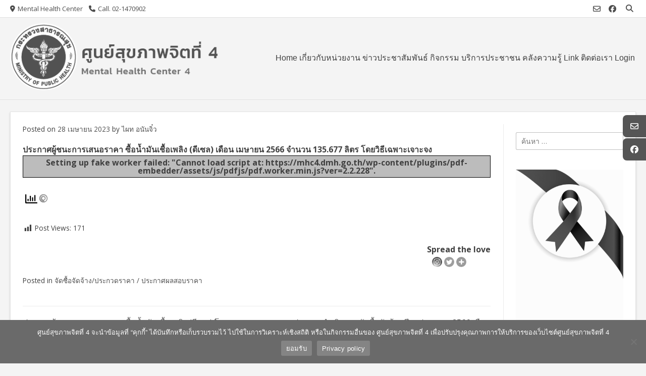

--- FILE ---
content_type: text/html; charset=UTF-8
request_url: https://mhc4.dmh.go.th/2023/04/28/%E0%B8%9B%E0%B8%A3%E0%B8%B0%E0%B8%81%E0%B8%B2%E0%B8%A8%E0%B8%9C%E0%B8%B9%E0%B9%89%E0%B8%8A%E0%B8%99%E0%B8%B0%E0%B8%81%E0%B8%B2%E0%B8%A3%E0%B9%80%E0%B8%AA%E0%B8%99%E0%B8%AD%E0%B8%A3%E0%B8%B2-188/
body_size: 40444
content:
<!doctype html><!-- Overlay.ORG -->
<html dir="ltr" lang="th" prefix="og: https://ogp.me/ns#">
<head>
	<meta charset="UTF-8">
	<meta name="viewport" content="width=device-width, initial-scale=1">
	<link rel="profile" href="https://gmpg.org/xfn/11">
	<title>ประกาศผู้ชนะการเสนอราคา ซื้อน้ำมันเชื้อเพลิง (ดีเซล) เดือน เมษายน 2566 จำนวน 135.677 ลิตร โดยวิธีเฉพาะเจาะจง | ศูนย์สุขภาพจิตที่ 4 ปทุมธานี</title>
		    <!-- PVC Template -->
    <script type="text/template" id="pvc-stats-view-template">
    <i class="pvc-stats-icon medium" aria-hidden="true"><svg aria-hidden="true" focusable="false" data-prefix="far" data-icon="chart-bar" role="img" xmlns="http://www.w3.org/2000/svg" viewBox="0 0 512 512" class="svg-inline--fa fa-chart-bar fa-w-16 fa-2x"><path fill="currentColor" d="M396.8 352h22.4c6.4 0 12.8-6.4 12.8-12.8V108.8c0-6.4-6.4-12.8-12.8-12.8h-22.4c-6.4 0-12.8 6.4-12.8 12.8v230.4c0 6.4 6.4 12.8 12.8 12.8zm-192 0h22.4c6.4 0 12.8-6.4 12.8-12.8V140.8c0-6.4-6.4-12.8-12.8-12.8h-22.4c-6.4 0-12.8 6.4-12.8 12.8v198.4c0 6.4 6.4 12.8 12.8 12.8zm96 0h22.4c6.4 0 12.8-6.4 12.8-12.8V204.8c0-6.4-6.4-12.8-12.8-12.8h-22.4c-6.4 0-12.8 6.4-12.8 12.8v134.4c0 6.4 6.4 12.8 12.8 12.8zM496 400H48V80c0-8.84-7.16-16-16-16H16C7.16 64 0 71.16 0 80v336c0 17.67 14.33 32 32 32h464c8.84 0 16-7.16 16-16v-16c0-8.84-7.16-16-16-16zm-387.2-48h22.4c6.4 0 12.8-6.4 12.8-12.8v-70.4c0-6.4-6.4-12.8-12.8-12.8h-22.4c-6.4 0-12.8 6.4-12.8 12.8v70.4c0 6.4 6.4 12.8 12.8 12.8z" class=""></path></svg></i>
	 <%= total_view %> total views	<% if ( today_view > 0 ) { %>
		<span class="views_today">,  <%= today_view %> views today</span>
	<% } %>
	</span>
	</script>
		    
		<!-- All in One SEO 4.9.3 - aioseo.com -->
	<meta name="description" content="ประกาศผู้ชนะการเสนอราคา ซื้อน้ำมันเชื้อเพลิง (ดีเซล) เด" />
	<meta name="robots" content="max-image-preview:large" />
	<meta name="author" content="ไผท อนันจิ๋ว"/>
	<meta name="google-site-verification" content="ศูนย์สุขภาพจิต" />
	<meta name="msvalidate.01" content="ศูนย์สุขภาพจิต" />
	<meta name="p:domain_verify" content="ศูนย์สุขภาพจิต" />
	<meta name="yandex-verification" content="ศูนย์สุขภาพจิต" />
	<meta name="baidu-site-verification" content="ศูนย์สุขภาพจิต" />
	<link rel="canonical" href="https://mhc4.dmh.go.th/2023/04/28/%e0%b8%9b%e0%b8%a3%e0%b8%b0%e0%b8%81%e0%b8%b2%e0%b8%a8%e0%b8%9c%e0%b8%b9%e0%b9%89%e0%b8%8a%e0%b8%99%e0%b8%b0%e0%b8%81%e0%b8%b2%e0%b8%a3%e0%b9%80%e0%b8%aa%e0%b8%99%e0%b8%ad%e0%b8%a3%e0%b8%b2-188/" />
	<meta name="generator" content="All in One SEO (AIOSEO) 4.9.3" />
		<meta property="og:locale" content="th_TH" />
		<meta property="og:site_name" content="ศูนย์สุขภาพจิตที่ 4 ปทุมธานี | Mental Health Center 4 หรือศูนย์สุขภาพจิตที่ 4 เป็นองค์กรหลักด้านการส่งเสริมสุขภาพจิต และป้องกันปัญหาสุขภาพจิต ระดับเขตสุขภาพ เพื่อให้ประชาชนสุขภาพจิตดี มีความสุข" />
		<meta property="og:type" content="article" />
		<meta property="og:title" content="ประกาศผู้ชนะการเสนอราคา ซื้อน้ำมันเชื้อเพลิง (ดีเซล) เดือน เมษายน 2566 จำนวน 135.677 ลิตร โดยวิธีเฉพาะเจาะจง | ศูนย์สุขภาพจิตที่ 4 ปทุมธานี" />
		<meta property="og:description" content="ประกาศผู้ชนะการเสนอราคา ซื้อน้ำมันเชื้อเพลิง (ดีเซล) เด" />
		<meta property="og:url" content="https://mhc4.dmh.go.th/2023/04/28/%e0%b8%9b%e0%b8%a3%e0%b8%b0%e0%b8%81%e0%b8%b2%e0%b8%a8%e0%b8%9c%e0%b8%b9%e0%b9%89%e0%b8%8a%e0%b8%99%e0%b8%b0%e0%b8%81%e0%b8%b2%e0%b8%a3%e0%b9%80%e0%b8%aa%e0%b8%99%e0%b8%ad%e0%b8%a3%e0%b8%b2-188/" />
		<meta property="og:image" content="https://mhc4.dmh.go.th/wp-content/uploads/2024/11/cropped-Logo-mhc4-web-1.png" />
		<meta property="og:image:secure_url" content="https://mhc4.dmh.go.th/wp-content/uploads/2024/11/cropped-Logo-mhc4-web-1.png" />
		<meta property="article:published_time" content="2023-04-28T05:58:25+00:00" />
		<meta property="article:modified_time" content="2023-04-28T05:58:25+00:00" />
		<meta property="article:publisher" content="https://www.facebook.com/pages/category/Health-Beauty/4--852194798458637/" />
		<meta name="twitter:card" content="summary" />
		<meta name="twitter:title" content="ประกาศผู้ชนะการเสนอราคา ซื้อน้ำมันเชื้อเพลิง (ดีเซล) เดือน เมษายน 2566 จำนวน 135.677 ลิตร โดยวิธีเฉพาะเจาะจง | ศูนย์สุขภาพจิตที่ 4 ปทุมธานี" />
		<meta name="twitter:description" content="ประกาศผู้ชนะการเสนอราคา ซื้อน้ำมันเชื้อเพลิง (ดีเซล) เด" />
		<meta name="twitter:image" content="https://mhc4.dmh.go.th/wp-content/uploads/2024/11/cropped-Logo-mhc4-web-1.png" />
		<script type="application/ld+json" class="aioseo-schema">
			{"@context":"https:\/\/schema.org","@graph":[{"@type":"Article","@id":"https:\/\/mhc4.dmh.go.th\/2023\/04\/28\/%e0%b8%9b%e0%b8%a3%e0%b8%b0%e0%b8%81%e0%b8%b2%e0%b8%a8%e0%b8%9c%e0%b8%b9%e0%b9%89%e0%b8%8a%e0%b8%99%e0%b8%b0%e0%b8%81%e0%b8%b2%e0%b8%a3%e0%b9%80%e0%b8%aa%e0%b8%99%e0%b8%ad%e0%b8%a3%e0%b8%b2-188\/#article","name":"\u0e1b\u0e23\u0e30\u0e01\u0e32\u0e28\u0e1c\u0e39\u0e49\u0e0a\u0e19\u0e30\u0e01\u0e32\u0e23\u0e40\u0e2a\u0e19\u0e2d\u0e23\u0e32\u0e04\u0e32 \u0e0b\u0e37\u0e49\u0e2d\u0e19\u0e49\u0e33\u0e21\u0e31\u0e19\u0e40\u0e0a\u0e37\u0e49\u0e2d\u0e40\u0e1e\u0e25\u0e34\u0e07 (\u0e14\u0e35\u0e40\u0e0b\u0e25) \u0e40\u0e14\u0e37\u0e2d\u0e19 \u0e40\u0e21\u0e29\u0e32\u0e22\u0e19 2566 \u0e08\u0e33\u0e19\u0e27\u0e19 135.677 \u0e25\u0e34\u0e15\u0e23 \u0e42\u0e14\u0e22\u0e27\u0e34\u0e18\u0e35\u0e40\u0e09\u0e1e\u0e32\u0e30\u0e40\u0e08\u0e32\u0e30\u0e08\u0e07 | \u0e28\u0e39\u0e19\u0e22\u0e4c\u0e2a\u0e38\u0e02\u0e20\u0e32\u0e1e\u0e08\u0e34\u0e15\u0e17\u0e35\u0e48 4 \u0e1b\u0e17\u0e38\u0e21\u0e18\u0e32\u0e19\u0e35","headline":"\u0e1b\u0e23\u0e30\u0e01\u0e32\u0e28\u0e1c\u0e39\u0e49\u0e0a\u0e19\u0e30\u0e01\u0e32\u0e23\u0e40\u0e2a\u0e19\u0e2d\u0e23\u0e32\u0e04\u0e32 \u0e0b\u0e37\u0e49\u0e2d\u0e19\u0e49\u0e33\u0e21\u0e31\u0e19\u0e40\u0e0a\u0e37\u0e49\u0e2d\u0e40\u0e1e\u0e25\u0e34\u0e07 (\u0e14\u0e35\u0e40\u0e0b\u0e25) \u0e40\u0e14\u0e37\u0e2d\u0e19 \u0e40\u0e21\u0e29\u0e32\u0e22\u0e19 2566 \u0e08\u0e33\u0e19\u0e27\u0e19 135.677 \u0e25\u0e34\u0e15\u0e23 \u0e42\u0e14\u0e22\u0e27\u0e34\u0e18\u0e35\u0e40\u0e09\u0e1e\u0e32\u0e30\u0e40\u0e08\u0e32\u0e30\u0e08\u0e07","author":{"@id":"https:\/\/mhc4.dmh.go.th\/author\/admin_supply\/#author"},"publisher":{"@id":"https:\/\/mhc4.dmh.go.th\/#organization"},"image":{"@type":"ImageObject","url":"https:\/\/mhcr4.go.th\/wp-content\/uploads\/2019\/12\/LogoWeb04.png","@id":"https:\/\/mhc4.dmh.go.th\/#articleImage"},"datePublished":"2023-04-28T05:58:25+00:00","dateModified":"2023-04-28T05:58:25+00:00","inLanguage":"th","mainEntityOfPage":{"@id":"https:\/\/mhc4.dmh.go.th\/2023\/04\/28\/%e0%b8%9b%e0%b8%a3%e0%b8%b0%e0%b8%81%e0%b8%b2%e0%b8%a8%e0%b8%9c%e0%b8%b9%e0%b9%89%e0%b8%8a%e0%b8%99%e0%b8%b0%e0%b8%81%e0%b8%b2%e0%b8%a3%e0%b9%80%e0%b8%aa%e0%b8%99%e0%b8%ad%e0%b8%a3%e0%b8%b2-188\/#webpage"},"isPartOf":{"@id":"https:\/\/mhc4.dmh.go.th\/2023\/04\/28\/%e0%b8%9b%e0%b8%a3%e0%b8%b0%e0%b8%81%e0%b8%b2%e0%b8%a8%e0%b8%9c%e0%b8%b9%e0%b9%89%e0%b8%8a%e0%b8%99%e0%b8%b0%e0%b8%81%e0%b8%b2%e0%b8%a3%e0%b9%80%e0%b8%aa%e0%b8%99%e0%b8%ad%e0%b8%a3%e0%b8%b2-188\/#webpage"},"articleSection":"\u0e08\u0e31\u0e14\u0e0b\u0e37\u0e49\u0e2d\u0e08\u0e31\u0e14\u0e08\u0e49\u0e32\u0e07\/\u0e1b\u0e23\u0e30\u0e01\u0e27\u0e14\u0e23\u0e32\u0e04\u0e32 \/ \u0e1b\u0e23\u0e30\u0e01\u0e32\u0e28\u0e1c\u0e25\u0e2a\u0e2d\u0e1a\u0e23\u0e32\u0e04\u0e32"},{"@type":"BreadcrumbList","@id":"https:\/\/mhc4.dmh.go.th\/2023\/04\/28\/%e0%b8%9b%e0%b8%a3%e0%b8%b0%e0%b8%81%e0%b8%b2%e0%b8%a8%e0%b8%9c%e0%b8%b9%e0%b9%89%e0%b8%8a%e0%b8%99%e0%b8%b0%e0%b8%81%e0%b8%b2%e0%b8%a3%e0%b9%80%e0%b8%aa%e0%b8%99%e0%b8%ad%e0%b8%a3%e0%b8%b2-188\/#breadcrumblist","itemListElement":[{"@type":"ListItem","@id":"https:\/\/mhc4.dmh.go.th#listItem","position":1,"name":"Home","item":"https:\/\/mhc4.dmh.go.th","nextItem":{"@type":"ListItem","@id":"https:\/\/mhc4.dmh.go.th\/category\/price\/#listItem","name":"\u0e08\u0e31\u0e14\u0e0b\u0e37\u0e49\u0e2d\u0e08\u0e31\u0e14\u0e08\u0e49\u0e32\u0e07\/\u0e1b\u0e23\u0e30\u0e01\u0e27\u0e14\u0e23\u0e32\u0e04\u0e32 \/ \u0e1b\u0e23\u0e30\u0e01\u0e32\u0e28\u0e1c\u0e25\u0e2a\u0e2d\u0e1a\u0e23\u0e32\u0e04\u0e32"}},{"@type":"ListItem","@id":"https:\/\/mhc4.dmh.go.th\/category\/price\/#listItem","position":2,"name":"\u0e08\u0e31\u0e14\u0e0b\u0e37\u0e49\u0e2d\u0e08\u0e31\u0e14\u0e08\u0e49\u0e32\u0e07\/\u0e1b\u0e23\u0e30\u0e01\u0e27\u0e14\u0e23\u0e32\u0e04\u0e32 \/ \u0e1b\u0e23\u0e30\u0e01\u0e32\u0e28\u0e1c\u0e25\u0e2a\u0e2d\u0e1a\u0e23\u0e32\u0e04\u0e32","item":"https:\/\/mhc4.dmh.go.th\/category\/price\/","nextItem":{"@type":"ListItem","@id":"https:\/\/mhc4.dmh.go.th\/2023\/04\/28\/%e0%b8%9b%e0%b8%a3%e0%b8%b0%e0%b8%81%e0%b8%b2%e0%b8%a8%e0%b8%9c%e0%b8%b9%e0%b9%89%e0%b8%8a%e0%b8%99%e0%b8%b0%e0%b8%81%e0%b8%b2%e0%b8%a3%e0%b9%80%e0%b8%aa%e0%b8%99%e0%b8%ad%e0%b8%a3%e0%b8%b2-188\/#listItem","name":"\u0e1b\u0e23\u0e30\u0e01\u0e32\u0e28\u0e1c\u0e39\u0e49\u0e0a\u0e19\u0e30\u0e01\u0e32\u0e23\u0e40\u0e2a\u0e19\u0e2d\u0e23\u0e32\u0e04\u0e32 \u0e0b\u0e37\u0e49\u0e2d\u0e19\u0e49\u0e33\u0e21\u0e31\u0e19\u0e40\u0e0a\u0e37\u0e49\u0e2d\u0e40\u0e1e\u0e25\u0e34\u0e07 (\u0e14\u0e35\u0e40\u0e0b\u0e25) \u0e40\u0e14\u0e37\u0e2d\u0e19 \u0e40\u0e21\u0e29\u0e32\u0e22\u0e19 2566 \u0e08\u0e33\u0e19\u0e27\u0e19 135.677 \u0e25\u0e34\u0e15\u0e23 \u0e42\u0e14\u0e22\u0e27\u0e34\u0e18\u0e35\u0e40\u0e09\u0e1e\u0e32\u0e30\u0e40\u0e08\u0e32\u0e30\u0e08\u0e07"},"previousItem":{"@type":"ListItem","@id":"https:\/\/mhc4.dmh.go.th#listItem","name":"Home"}},{"@type":"ListItem","@id":"https:\/\/mhc4.dmh.go.th\/2023\/04\/28\/%e0%b8%9b%e0%b8%a3%e0%b8%b0%e0%b8%81%e0%b8%b2%e0%b8%a8%e0%b8%9c%e0%b8%b9%e0%b9%89%e0%b8%8a%e0%b8%99%e0%b8%b0%e0%b8%81%e0%b8%b2%e0%b8%a3%e0%b9%80%e0%b8%aa%e0%b8%99%e0%b8%ad%e0%b8%a3%e0%b8%b2-188\/#listItem","position":3,"name":"\u0e1b\u0e23\u0e30\u0e01\u0e32\u0e28\u0e1c\u0e39\u0e49\u0e0a\u0e19\u0e30\u0e01\u0e32\u0e23\u0e40\u0e2a\u0e19\u0e2d\u0e23\u0e32\u0e04\u0e32 \u0e0b\u0e37\u0e49\u0e2d\u0e19\u0e49\u0e33\u0e21\u0e31\u0e19\u0e40\u0e0a\u0e37\u0e49\u0e2d\u0e40\u0e1e\u0e25\u0e34\u0e07 (\u0e14\u0e35\u0e40\u0e0b\u0e25) \u0e40\u0e14\u0e37\u0e2d\u0e19 \u0e40\u0e21\u0e29\u0e32\u0e22\u0e19 2566 \u0e08\u0e33\u0e19\u0e27\u0e19 135.677 \u0e25\u0e34\u0e15\u0e23 \u0e42\u0e14\u0e22\u0e27\u0e34\u0e18\u0e35\u0e40\u0e09\u0e1e\u0e32\u0e30\u0e40\u0e08\u0e32\u0e30\u0e08\u0e07","previousItem":{"@type":"ListItem","@id":"https:\/\/mhc4.dmh.go.th\/category\/price\/#listItem","name":"\u0e08\u0e31\u0e14\u0e0b\u0e37\u0e49\u0e2d\u0e08\u0e31\u0e14\u0e08\u0e49\u0e32\u0e07\/\u0e1b\u0e23\u0e30\u0e01\u0e27\u0e14\u0e23\u0e32\u0e04\u0e32 \/ \u0e1b\u0e23\u0e30\u0e01\u0e32\u0e28\u0e1c\u0e25\u0e2a\u0e2d\u0e1a\u0e23\u0e32\u0e04\u0e32"}}]},{"@type":"Organization","@id":"https:\/\/mhc4.dmh.go.th\/#organization","name":"\u0e28\u0e39\u0e19\u0e22\u0e4c\u0e2a\u0e38\u0e02\u0e20\u0e32\u0e1e\u0e08\u0e34\u0e15\u0e17\u0e35\u0e48 4","description":"Mental Health Center 4 \u0e2b\u0e23\u0e37\u0e2d\u0e28\u0e39\u0e19\u0e22\u0e4c\u0e2a\u0e38\u0e02\u0e20\u0e32\u0e1e\u0e08\u0e34\u0e15\u0e17\u0e35\u0e48 4 \u0e40\u0e1b\u0e47\u0e19\u0e2d\u0e07\u0e04\u0e4c\u0e01\u0e23\u0e2b\u0e25\u0e31\u0e01\u0e14\u0e49\u0e32\u0e19\u0e01\u0e32\u0e23\u0e2a\u0e48\u0e07\u0e40\u0e2a\u0e23\u0e34\u0e21\u0e2a\u0e38\u0e02\u0e20\u0e32\u0e1e\u0e08\u0e34\u0e15 \u0e41\u0e25\u0e30\u0e1b\u0e49\u0e2d\u0e07\u0e01\u0e31\u0e19\u0e1b\u0e31\u0e0d\u0e2b\u0e32\u0e2a\u0e38\u0e02\u0e20\u0e32\u0e1e\u0e08\u0e34\u0e15 \u0e23\u0e30\u0e14\u0e31\u0e1a\u0e40\u0e02\u0e15\u0e2a\u0e38\u0e02\u0e20\u0e32\u0e1e \u0e40\u0e1e\u0e37\u0e48\u0e2d\u0e43\u0e2b\u0e49\u0e1b\u0e23\u0e30\u0e0a\u0e32\u0e0a\u0e19\u0e2a\u0e38\u0e02\u0e20\u0e32\u0e1e\u0e08\u0e34\u0e15\u0e14\u0e35 \u0e21\u0e35\u0e04\u0e27\u0e32\u0e21\u0e2a\u0e38\u0e02","url":"https:\/\/mhc4.dmh.go.th\/","logo":{"@type":"ImageObject","url":"https:\/\/mhcr4.go.th\/wp-content\/uploads\/2019\/12\/LogoWeb04.png","@id":"https:\/\/mhc4.dmh.go.th\/2023\/04\/28\/%e0%b8%9b%e0%b8%a3%e0%b8%b0%e0%b8%81%e0%b8%b2%e0%b8%a8%e0%b8%9c%e0%b8%b9%e0%b9%89%e0%b8%8a%e0%b8%99%e0%b8%b0%e0%b8%81%e0%b8%b2%e0%b8%a3%e0%b9%80%e0%b8%aa%e0%b8%99%e0%b8%ad%e0%b8%a3%e0%b8%b2-188\/#organizationLogo"},"image":{"@id":"https:\/\/mhc4.dmh.go.th\/2023\/04\/28\/%e0%b8%9b%e0%b8%a3%e0%b8%b0%e0%b8%81%e0%b8%b2%e0%b8%a8%e0%b8%9c%e0%b8%b9%e0%b9%89%e0%b8%8a%e0%b8%99%e0%b8%b0%e0%b8%81%e0%b8%b2%e0%b8%a3%e0%b9%80%e0%b8%aa%e0%b8%99%e0%b8%ad%e0%b8%a3%e0%b8%b2-188\/#organizationLogo"},"sameAs":["https:\/\/www.facebook.com\/pages\/category\/Health-Beauty\/4--852194798458637\/"]},{"@type":"Person","@id":"https:\/\/mhc4.dmh.go.th\/author\/admin_supply\/#author","url":"https:\/\/mhc4.dmh.go.th\/author\/admin_supply\/","name":"\u0e44\u0e1c\u0e17 \u0e2d\u0e19\u0e31\u0e19\u0e08\u0e34\u0e4b\u0e27","image":{"@type":"ImageObject","@id":"https:\/\/mhc4.dmh.go.th\/2023\/04\/28\/%e0%b8%9b%e0%b8%a3%e0%b8%b0%e0%b8%81%e0%b8%b2%e0%b8%a8%e0%b8%9c%e0%b8%b9%e0%b9%89%e0%b8%8a%e0%b8%99%e0%b8%b0%e0%b8%81%e0%b8%b2%e0%b8%a3%e0%b9%80%e0%b8%aa%e0%b8%99%e0%b8%ad%e0%b8%a3%e0%b8%b2-188\/#authorImage","url":"https:\/\/secure.gravatar.com\/avatar\/60560bc1b9e05fb12d406c6ab0d7e516c9d042fc6de862a9d1029d0ef01fe98c?s=96&d=mm&r=g","width":96,"height":96,"caption":"\u0e44\u0e1c\u0e17 \u0e2d\u0e19\u0e31\u0e19\u0e08\u0e34\u0e4b\u0e27"}},{"@type":"WebPage","@id":"https:\/\/mhc4.dmh.go.th\/2023\/04\/28\/%e0%b8%9b%e0%b8%a3%e0%b8%b0%e0%b8%81%e0%b8%b2%e0%b8%a8%e0%b8%9c%e0%b8%b9%e0%b9%89%e0%b8%8a%e0%b8%99%e0%b8%b0%e0%b8%81%e0%b8%b2%e0%b8%a3%e0%b9%80%e0%b8%aa%e0%b8%99%e0%b8%ad%e0%b8%a3%e0%b8%b2-188\/#webpage","url":"https:\/\/mhc4.dmh.go.th\/2023\/04\/28\/%e0%b8%9b%e0%b8%a3%e0%b8%b0%e0%b8%81%e0%b8%b2%e0%b8%a8%e0%b8%9c%e0%b8%b9%e0%b9%89%e0%b8%8a%e0%b8%99%e0%b8%b0%e0%b8%81%e0%b8%b2%e0%b8%a3%e0%b9%80%e0%b8%aa%e0%b8%99%e0%b8%ad%e0%b8%a3%e0%b8%b2-188\/","name":"\u0e1b\u0e23\u0e30\u0e01\u0e32\u0e28\u0e1c\u0e39\u0e49\u0e0a\u0e19\u0e30\u0e01\u0e32\u0e23\u0e40\u0e2a\u0e19\u0e2d\u0e23\u0e32\u0e04\u0e32 \u0e0b\u0e37\u0e49\u0e2d\u0e19\u0e49\u0e33\u0e21\u0e31\u0e19\u0e40\u0e0a\u0e37\u0e49\u0e2d\u0e40\u0e1e\u0e25\u0e34\u0e07 (\u0e14\u0e35\u0e40\u0e0b\u0e25) \u0e40\u0e14\u0e37\u0e2d\u0e19 \u0e40\u0e21\u0e29\u0e32\u0e22\u0e19 2566 \u0e08\u0e33\u0e19\u0e27\u0e19 135.677 \u0e25\u0e34\u0e15\u0e23 \u0e42\u0e14\u0e22\u0e27\u0e34\u0e18\u0e35\u0e40\u0e09\u0e1e\u0e32\u0e30\u0e40\u0e08\u0e32\u0e30\u0e08\u0e07 | \u0e28\u0e39\u0e19\u0e22\u0e4c\u0e2a\u0e38\u0e02\u0e20\u0e32\u0e1e\u0e08\u0e34\u0e15\u0e17\u0e35\u0e48 4 \u0e1b\u0e17\u0e38\u0e21\u0e18\u0e32\u0e19\u0e35","description":"\u0e1b\u0e23\u0e30\u0e01\u0e32\u0e28\u0e1c\u0e39\u0e49\u0e0a\u0e19\u0e30\u0e01\u0e32\u0e23\u0e40\u0e2a\u0e19\u0e2d\u0e23\u0e32\u0e04\u0e32 \u0e0b\u0e37\u0e49\u0e2d\u0e19\u0e49\u0e33\u0e21\u0e31\u0e19\u0e40\u0e0a\u0e37\u0e49\u0e2d\u0e40\u0e1e\u0e25\u0e34\u0e07 (\u0e14\u0e35\u0e40\u0e0b\u0e25) \u0e40\u0e14","inLanguage":"th","isPartOf":{"@id":"https:\/\/mhc4.dmh.go.th\/#website"},"breadcrumb":{"@id":"https:\/\/mhc4.dmh.go.th\/2023\/04\/28\/%e0%b8%9b%e0%b8%a3%e0%b8%b0%e0%b8%81%e0%b8%b2%e0%b8%a8%e0%b8%9c%e0%b8%b9%e0%b9%89%e0%b8%8a%e0%b8%99%e0%b8%b0%e0%b8%81%e0%b8%b2%e0%b8%a3%e0%b9%80%e0%b8%aa%e0%b8%99%e0%b8%ad%e0%b8%a3%e0%b8%b2-188\/#breadcrumblist"},"author":{"@id":"https:\/\/mhc4.dmh.go.th\/author\/admin_supply\/#author"},"creator":{"@id":"https:\/\/mhc4.dmh.go.th\/author\/admin_supply\/#author"},"datePublished":"2023-04-28T05:58:25+00:00","dateModified":"2023-04-28T05:58:25+00:00"},{"@type":"WebSite","@id":"https:\/\/mhc4.dmh.go.th\/#website","url":"https:\/\/mhc4.dmh.go.th\/","name":"\u0e28\u0e39\u0e19\u0e22\u0e4c\u0e2a\u0e38\u0e02\u0e20\u0e32\u0e1e\u0e08\u0e34\u0e15\u0e17\u0e35\u0e48 4 \u0e1b\u0e17\u0e38\u0e21\u0e18\u0e32\u0e19\u0e35","description":"Mental Health Center 4 \u0e2b\u0e23\u0e37\u0e2d\u0e28\u0e39\u0e19\u0e22\u0e4c\u0e2a\u0e38\u0e02\u0e20\u0e32\u0e1e\u0e08\u0e34\u0e15\u0e17\u0e35\u0e48 4 \u0e40\u0e1b\u0e47\u0e19\u0e2d\u0e07\u0e04\u0e4c\u0e01\u0e23\u0e2b\u0e25\u0e31\u0e01\u0e14\u0e49\u0e32\u0e19\u0e01\u0e32\u0e23\u0e2a\u0e48\u0e07\u0e40\u0e2a\u0e23\u0e34\u0e21\u0e2a\u0e38\u0e02\u0e20\u0e32\u0e1e\u0e08\u0e34\u0e15 \u0e41\u0e25\u0e30\u0e1b\u0e49\u0e2d\u0e07\u0e01\u0e31\u0e19\u0e1b\u0e31\u0e0d\u0e2b\u0e32\u0e2a\u0e38\u0e02\u0e20\u0e32\u0e1e\u0e08\u0e34\u0e15 \u0e23\u0e30\u0e14\u0e31\u0e1a\u0e40\u0e02\u0e15\u0e2a\u0e38\u0e02\u0e20\u0e32\u0e1e \u0e40\u0e1e\u0e37\u0e48\u0e2d\u0e43\u0e2b\u0e49\u0e1b\u0e23\u0e30\u0e0a\u0e32\u0e0a\u0e19\u0e2a\u0e38\u0e02\u0e20\u0e32\u0e1e\u0e08\u0e34\u0e15\u0e14\u0e35 \u0e21\u0e35\u0e04\u0e27\u0e32\u0e21\u0e2a\u0e38\u0e02","inLanguage":"th","publisher":{"@id":"https:\/\/mhc4.dmh.go.th\/#organization"}}]}
		</script>
		<!-- All in One SEO -->

<meta name="dlm-version" content="5.1.6"><link rel='dns-prefetch' href='//js.hs-scripts.com' />
<link rel='dns-prefetch' href='//fonts.googleapis.com' />
<link rel="alternate" type="application/rss+xml" title="ศูนย์สุขภาพจิตที่ 4 ปทุมธานี &raquo; ฟีด" href="https://mhc4.dmh.go.th/feed/" />
<link rel="alternate" type="application/rss+xml" title="ศูนย์สุขภาพจิตที่ 4 ปทุมธานี &raquo; ฟีดความเห็น" href="https://mhc4.dmh.go.th/comments/feed/" />
<script type="text/javascript" id="wpp-js" src="https://mhc4.dmh.go.th/wp-content/plugins/wordpress-popular-posts/assets/js/wpp.js?ver=7.3.6" data-sampling="0" data-sampling-rate="100" data-api-url="https://mhc4.dmh.go.th/wp-json/wordpress-popular-posts" data-post-id="5209" data-token="f5bfbe6379" data-lang="0" data-debug="1"></script>
<link rel="alternate" type="application/rss+xml" title="ศูนย์สุขภาพจิตที่ 4 ปทุมธานี &raquo; ประกาศผู้ชนะการเสนอราคา ซื้อน้ำมันเชื้อเพลิง (ดีเซล) เดือน เมษายน 2566 จำนวน 135.677 ลิตร โดยวิธีเฉพาะเจาะจง ฟีดความเห็น" href="https://mhc4.dmh.go.th/2023/04/28/%e0%b8%9b%e0%b8%a3%e0%b8%b0%e0%b8%81%e0%b8%b2%e0%b8%a8%e0%b8%9c%e0%b8%b9%e0%b9%89%e0%b8%8a%e0%b8%99%e0%b8%b0%e0%b8%81%e0%b8%b2%e0%b8%a3%e0%b9%80%e0%b8%aa%e0%b8%99%e0%b8%ad%e0%b8%a3%e0%b8%b2-188/feed/" />
<link rel="alternate" title="oEmbed (JSON)" type="application/json+oembed" href="https://mhc4.dmh.go.th/wp-json/oembed/1.0/embed?url=https%3A%2F%2Fmhc4.dmh.go.th%2F2023%2F04%2F28%2F%25e0%25b8%259b%25e0%25b8%25a3%25e0%25b8%25b0%25e0%25b8%2581%25e0%25b8%25b2%25e0%25b8%25a8%25e0%25b8%259c%25e0%25b8%25b9%25e0%25b9%2589%25e0%25b8%258a%25e0%25b8%2599%25e0%25b8%25b0%25e0%25b8%2581%25e0%25b8%25b2%25e0%25b8%25a3%25e0%25b9%2580%25e0%25b8%25aa%25e0%25b8%2599%25e0%25b8%25ad%25e0%25b8%25a3%25e0%25b8%25b2-188%2F" />
<link rel="alternate" title="oEmbed (XML)" type="text/xml+oembed" href="https://mhc4.dmh.go.th/wp-json/oembed/1.0/embed?url=https%3A%2F%2Fmhc4.dmh.go.th%2F2023%2F04%2F28%2F%25e0%25b8%259b%25e0%25b8%25a3%25e0%25b8%25b0%25e0%25b8%2581%25e0%25b8%25b2%25e0%25b8%25a8%25e0%25b8%259c%25e0%25b8%25b9%25e0%25b9%2589%25e0%25b8%258a%25e0%25b8%2599%25e0%25b8%25b0%25e0%25b8%2581%25e0%25b8%25b2%25e0%25b8%25a3%25e0%25b9%2580%25e0%25b8%25aa%25e0%25b8%2599%25e0%25b8%25ad%25e0%25b8%25a3%25e0%25b8%25b2-188%2F&#038;format=xml" />
<style id='wp-img-auto-sizes-contain-inline-css' type='text/css'>
img:is([sizes=auto i],[sizes^="auto," i]){contain-intrinsic-size:3000px 1500px}
/*# sourceURL=wp-img-auto-sizes-contain-inline-css */
</style>
<link rel='stylesheet' id='tsvg-block-css-css' href='https://mhc4.dmh.go.th/wp-content/plugins/gallery-videos/admin/css/tsvg-block.css?ver=2.4.9' type='text/css' media='all' />
<link rel='stylesheet' id='formidable-css' href='https://mhc4.dmh.go.th/wp-content/plugins/formidable/css/formidableforms.css?ver=115303' type='text/css' media='all' />
<link rel='stylesheet' id='dashicons-css' href='https://mhc4.dmh.go.th/wp-includes/css/dashicons.min.css?ver=6.9' type='text/css' media='all' />
<link rel='stylesheet' id='post-views-counter-frontend-css' href='https://mhc4.dmh.go.th/wp-content/plugins/post-views-counter/css/frontend.css?ver=1.7.0' type='text/css' media='all' />
<style id='wp-emoji-styles-inline-css' type='text/css'>

	img.wp-smiley, img.emoji {
		display: inline !important;
		border: none !important;
		box-shadow: none !important;
		height: 1em !important;
		width: 1em !important;
		margin: 0 0.07em !important;
		vertical-align: -0.1em !important;
		background: none !important;
		padding: 0 !important;
	}
/*# sourceURL=wp-emoji-styles-inline-css */
</style>
<link rel='stylesheet' id='wp-block-library-css' href='https://mhc4.dmh.go.th/wp-includes/css/dist/block-library/style.min.css?ver=6.9' type='text/css' media='all' />
<style id='classic-theme-styles-inline-css' type='text/css'>
/*! This file is auto-generated */
.wp-block-button__link{color:#fff;background-color:#32373c;border-radius:9999px;box-shadow:none;text-decoration:none;padding:calc(.667em + 2px) calc(1.333em + 2px);font-size:1.125em}.wp-block-file__button{background:#32373c;color:#fff;text-decoration:none}
/*# sourceURL=/wp-includes/css/classic-themes.min.css */
</style>
<link rel='stylesheet' id='aioseo/css/src/vue/standalone/blocks/table-of-contents/global.scss-css' href='https://mhc4.dmh.go.th/wp-content/plugins/all-in-one-seo-pack/dist/Lite/assets/css/table-of-contents/global.e90f6d47.css?ver=4.9.3' type='text/css' media='all' />
<link rel='stylesheet' id='html5-player-vimeo-style-css' href='https://mhc4.dmh.go.th/wp-content/plugins/html5-video-player/build/blocks/view.css?ver=6.9' type='text/css' media='all' />
<style id='qsm-quiz-style-inline-css' type='text/css'>


/*# sourceURL=https://mhc4.dmh.go.th/wp-content/plugins/quiz-master-next/blocks/build/style-index.css */
</style>
<style id='pdfemb-pdf-embedder-viewer-style-inline-css' type='text/css'>
.wp-block-pdfemb-pdf-embedder-viewer{max-width:none}

/*# sourceURL=https://mhc4.dmh.go.th/wp-content/plugins/pdf-embedder/block/build/style-index.css */
</style>
<style id='filebird-block-filebird-gallery-style-inline-css' type='text/css'>
ul.filebird-block-filebird-gallery{margin:auto!important;padding:0!important;width:100%}ul.filebird-block-filebird-gallery.layout-grid{display:grid;grid-gap:20px;align-items:stretch;grid-template-columns:repeat(var(--columns),1fr);justify-items:stretch}ul.filebird-block-filebird-gallery.layout-grid li img{border:1px solid #ccc;box-shadow:2px 2px 6px 0 rgba(0,0,0,.3);height:100%;max-width:100%;-o-object-fit:cover;object-fit:cover;width:100%}ul.filebird-block-filebird-gallery.layout-masonry{-moz-column-count:var(--columns);-moz-column-gap:var(--space);column-gap:var(--space);-moz-column-width:var(--min-width);columns:var(--min-width) var(--columns);display:block;overflow:auto}ul.filebird-block-filebird-gallery.layout-masonry li{margin-bottom:var(--space)}ul.filebird-block-filebird-gallery li{list-style:none}ul.filebird-block-filebird-gallery li figure{height:100%;margin:0;padding:0;position:relative;width:100%}ul.filebird-block-filebird-gallery li figure figcaption{background:linear-gradient(0deg,rgba(0,0,0,.7),rgba(0,0,0,.3) 70%,transparent);bottom:0;box-sizing:border-box;color:#fff;font-size:.8em;margin:0;max-height:100%;overflow:auto;padding:3em .77em .7em;position:absolute;text-align:center;width:100%;z-index:2}ul.filebird-block-filebird-gallery li figure figcaption a{color:inherit}

/*# sourceURL=https://mhc4.dmh.go.th/wp-content/plugins/filebird/blocks/filebird-gallery/build/style-index.css */
</style>
<style id='global-styles-inline-css' type='text/css'>
:root{--wp--preset--aspect-ratio--square: 1;--wp--preset--aspect-ratio--4-3: 4/3;--wp--preset--aspect-ratio--3-4: 3/4;--wp--preset--aspect-ratio--3-2: 3/2;--wp--preset--aspect-ratio--2-3: 2/3;--wp--preset--aspect-ratio--16-9: 16/9;--wp--preset--aspect-ratio--9-16: 9/16;--wp--preset--color--black: #000000;--wp--preset--color--cyan-bluish-gray: #abb8c3;--wp--preset--color--white: #ffffff;--wp--preset--color--pale-pink: #f78da7;--wp--preset--color--vivid-red: #cf2e2e;--wp--preset--color--luminous-vivid-orange: #ff6900;--wp--preset--color--luminous-vivid-amber: #fcb900;--wp--preset--color--light-green-cyan: #7bdcb5;--wp--preset--color--vivid-green-cyan: #00d084;--wp--preset--color--pale-cyan-blue: #8ed1fc;--wp--preset--color--vivid-cyan-blue: #0693e3;--wp--preset--color--vivid-purple: #9b51e0;--wp--preset--gradient--vivid-cyan-blue-to-vivid-purple: linear-gradient(135deg,rgb(6,147,227) 0%,rgb(155,81,224) 100%);--wp--preset--gradient--light-green-cyan-to-vivid-green-cyan: linear-gradient(135deg,rgb(122,220,180) 0%,rgb(0,208,130) 100%);--wp--preset--gradient--luminous-vivid-amber-to-luminous-vivid-orange: linear-gradient(135deg,rgb(252,185,0) 0%,rgb(255,105,0) 100%);--wp--preset--gradient--luminous-vivid-orange-to-vivid-red: linear-gradient(135deg,rgb(255,105,0) 0%,rgb(207,46,46) 100%);--wp--preset--gradient--very-light-gray-to-cyan-bluish-gray: linear-gradient(135deg,rgb(238,238,238) 0%,rgb(169,184,195) 100%);--wp--preset--gradient--cool-to-warm-spectrum: linear-gradient(135deg,rgb(74,234,220) 0%,rgb(151,120,209) 20%,rgb(207,42,186) 40%,rgb(238,44,130) 60%,rgb(251,105,98) 80%,rgb(254,248,76) 100%);--wp--preset--gradient--blush-light-purple: linear-gradient(135deg,rgb(255,206,236) 0%,rgb(152,150,240) 100%);--wp--preset--gradient--blush-bordeaux: linear-gradient(135deg,rgb(254,205,165) 0%,rgb(254,45,45) 50%,rgb(107,0,62) 100%);--wp--preset--gradient--luminous-dusk: linear-gradient(135deg,rgb(255,203,112) 0%,rgb(199,81,192) 50%,rgb(65,88,208) 100%);--wp--preset--gradient--pale-ocean: linear-gradient(135deg,rgb(255,245,203) 0%,rgb(182,227,212) 50%,rgb(51,167,181) 100%);--wp--preset--gradient--electric-grass: linear-gradient(135deg,rgb(202,248,128) 0%,rgb(113,206,126) 100%);--wp--preset--gradient--midnight: linear-gradient(135deg,rgb(2,3,129) 0%,rgb(40,116,252) 100%);--wp--preset--font-size--small: 13px;--wp--preset--font-size--medium: 20px;--wp--preset--font-size--large: 36px;--wp--preset--font-size--x-large: 42px;--wp--preset--spacing--20: 0.44rem;--wp--preset--spacing--30: 0.67rem;--wp--preset--spacing--40: 1rem;--wp--preset--spacing--50: 1.5rem;--wp--preset--spacing--60: 2.25rem;--wp--preset--spacing--70: 3.38rem;--wp--preset--spacing--80: 5.06rem;--wp--preset--shadow--natural: 6px 6px 9px rgba(0, 0, 0, 0.2);--wp--preset--shadow--deep: 12px 12px 50px rgba(0, 0, 0, 0.4);--wp--preset--shadow--sharp: 6px 6px 0px rgba(0, 0, 0, 0.2);--wp--preset--shadow--outlined: 6px 6px 0px -3px rgb(255, 255, 255), 6px 6px rgb(0, 0, 0);--wp--preset--shadow--crisp: 6px 6px 0px rgb(0, 0, 0);}:where(.is-layout-flex){gap: 0.5em;}:where(.is-layout-grid){gap: 0.5em;}body .is-layout-flex{display: flex;}.is-layout-flex{flex-wrap: wrap;align-items: center;}.is-layout-flex > :is(*, div){margin: 0;}body .is-layout-grid{display: grid;}.is-layout-grid > :is(*, div){margin: 0;}:where(.wp-block-columns.is-layout-flex){gap: 2em;}:where(.wp-block-columns.is-layout-grid){gap: 2em;}:where(.wp-block-post-template.is-layout-flex){gap: 1.25em;}:where(.wp-block-post-template.is-layout-grid){gap: 1.25em;}.has-black-color{color: var(--wp--preset--color--black) !important;}.has-cyan-bluish-gray-color{color: var(--wp--preset--color--cyan-bluish-gray) !important;}.has-white-color{color: var(--wp--preset--color--white) !important;}.has-pale-pink-color{color: var(--wp--preset--color--pale-pink) !important;}.has-vivid-red-color{color: var(--wp--preset--color--vivid-red) !important;}.has-luminous-vivid-orange-color{color: var(--wp--preset--color--luminous-vivid-orange) !important;}.has-luminous-vivid-amber-color{color: var(--wp--preset--color--luminous-vivid-amber) !important;}.has-light-green-cyan-color{color: var(--wp--preset--color--light-green-cyan) !important;}.has-vivid-green-cyan-color{color: var(--wp--preset--color--vivid-green-cyan) !important;}.has-pale-cyan-blue-color{color: var(--wp--preset--color--pale-cyan-blue) !important;}.has-vivid-cyan-blue-color{color: var(--wp--preset--color--vivid-cyan-blue) !important;}.has-vivid-purple-color{color: var(--wp--preset--color--vivid-purple) !important;}.has-black-background-color{background-color: var(--wp--preset--color--black) !important;}.has-cyan-bluish-gray-background-color{background-color: var(--wp--preset--color--cyan-bluish-gray) !important;}.has-white-background-color{background-color: var(--wp--preset--color--white) !important;}.has-pale-pink-background-color{background-color: var(--wp--preset--color--pale-pink) !important;}.has-vivid-red-background-color{background-color: var(--wp--preset--color--vivid-red) !important;}.has-luminous-vivid-orange-background-color{background-color: var(--wp--preset--color--luminous-vivid-orange) !important;}.has-luminous-vivid-amber-background-color{background-color: var(--wp--preset--color--luminous-vivid-amber) !important;}.has-light-green-cyan-background-color{background-color: var(--wp--preset--color--light-green-cyan) !important;}.has-vivid-green-cyan-background-color{background-color: var(--wp--preset--color--vivid-green-cyan) !important;}.has-pale-cyan-blue-background-color{background-color: var(--wp--preset--color--pale-cyan-blue) !important;}.has-vivid-cyan-blue-background-color{background-color: var(--wp--preset--color--vivid-cyan-blue) !important;}.has-vivid-purple-background-color{background-color: var(--wp--preset--color--vivid-purple) !important;}.has-black-border-color{border-color: var(--wp--preset--color--black) !important;}.has-cyan-bluish-gray-border-color{border-color: var(--wp--preset--color--cyan-bluish-gray) !important;}.has-white-border-color{border-color: var(--wp--preset--color--white) !important;}.has-pale-pink-border-color{border-color: var(--wp--preset--color--pale-pink) !important;}.has-vivid-red-border-color{border-color: var(--wp--preset--color--vivid-red) !important;}.has-luminous-vivid-orange-border-color{border-color: var(--wp--preset--color--luminous-vivid-orange) !important;}.has-luminous-vivid-amber-border-color{border-color: var(--wp--preset--color--luminous-vivid-amber) !important;}.has-light-green-cyan-border-color{border-color: var(--wp--preset--color--light-green-cyan) !important;}.has-vivid-green-cyan-border-color{border-color: var(--wp--preset--color--vivid-green-cyan) !important;}.has-pale-cyan-blue-border-color{border-color: var(--wp--preset--color--pale-cyan-blue) !important;}.has-vivid-cyan-blue-border-color{border-color: var(--wp--preset--color--vivid-cyan-blue) !important;}.has-vivid-purple-border-color{border-color: var(--wp--preset--color--vivid-purple) !important;}.has-vivid-cyan-blue-to-vivid-purple-gradient-background{background: var(--wp--preset--gradient--vivid-cyan-blue-to-vivid-purple) !important;}.has-light-green-cyan-to-vivid-green-cyan-gradient-background{background: var(--wp--preset--gradient--light-green-cyan-to-vivid-green-cyan) !important;}.has-luminous-vivid-amber-to-luminous-vivid-orange-gradient-background{background: var(--wp--preset--gradient--luminous-vivid-amber-to-luminous-vivid-orange) !important;}.has-luminous-vivid-orange-to-vivid-red-gradient-background{background: var(--wp--preset--gradient--luminous-vivid-orange-to-vivid-red) !important;}.has-very-light-gray-to-cyan-bluish-gray-gradient-background{background: var(--wp--preset--gradient--very-light-gray-to-cyan-bluish-gray) !important;}.has-cool-to-warm-spectrum-gradient-background{background: var(--wp--preset--gradient--cool-to-warm-spectrum) !important;}.has-blush-light-purple-gradient-background{background: var(--wp--preset--gradient--blush-light-purple) !important;}.has-blush-bordeaux-gradient-background{background: var(--wp--preset--gradient--blush-bordeaux) !important;}.has-luminous-dusk-gradient-background{background: var(--wp--preset--gradient--luminous-dusk) !important;}.has-pale-ocean-gradient-background{background: var(--wp--preset--gradient--pale-ocean) !important;}.has-electric-grass-gradient-background{background: var(--wp--preset--gradient--electric-grass) !important;}.has-midnight-gradient-background{background: var(--wp--preset--gradient--midnight) !important;}.has-small-font-size{font-size: var(--wp--preset--font-size--small) !important;}.has-medium-font-size{font-size: var(--wp--preset--font-size--medium) !important;}.has-large-font-size{font-size: var(--wp--preset--font-size--large) !important;}.has-x-large-font-size{font-size: var(--wp--preset--font-size--x-large) !important;}
:where(.wp-block-post-template.is-layout-flex){gap: 1.25em;}:where(.wp-block-post-template.is-layout-grid){gap: 1.25em;}
:where(.wp-block-term-template.is-layout-flex){gap: 1.25em;}:where(.wp-block-term-template.is-layout-grid){gap: 1.25em;}
:where(.wp-block-columns.is-layout-flex){gap: 2em;}:where(.wp-block-columns.is-layout-grid){gap: 2em;}
:root :where(.wp-block-pullquote){font-size: 1.5em;line-height: 1.6;}
/*# sourceURL=global-styles-inline-css */
</style>
<link rel='stylesheet' id='contact-form-7-css' href='https://mhc4.dmh.go.th/wp-content/plugins/contact-form-7/includes/css/styles.css?ver=6.1.4' type='text/css' media='all' />
<link rel='stylesheet' id='cookie-notice-front-css' href='https://mhc4.dmh.go.th/wp-content/plugins/cookie-notice/css/front.min.css?ver=2.5.11' type='text/css' media='all' />
<link rel='stylesheet' id='dwqa-style-css' href='https://mhc4.dmh.go.th/wp-content/plugins/dw-question-answer/templates/assets/css/style.css?ver=180720161357' type='text/css' media='all' />
<link rel='stylesheet' id='dwqa-rtl-css' href='https://mhc4.dmh.go.th/wp-content/plugins/dw-question-answer/templates/assets/css/rtl.css?ver=180720161357' type='text/css' media='all' />
<link rel='stylesheet' id='tsvg-fonts-css' href='https://mhc4.dmh.go.th/wp-content/plugins/gallery-videos/public/css/tsvg-fonts.css?ver=2.4.9' type='text/css' media='all' />
<link rel='stylesheet' id='linkt-fontawesome-css' href='https://mhc4.dmh.go.th/wp-content/plugins/linkt/assets/font-awesome/css/all.min.css?ver=2.0.1' type='text/css' media='all' />
<link rel='stylesheet' id='linkt-frontend-style-css' href='https://mhc4.dmh.go.th/wp-content/plugins/linkt/dist/frontend.css?ver=2.0.1' type='text/css' media='all' />
<link rel='stylesheet' id='a3-pvc-style-css' href='https://mhc4.dmh.go.th/wp-content/plugins/page-views-count/assets/css/style.min.css?ver=2.8.7' type='text/css' media='all' />
<link rel='stylesheet' id='user-registration-general-css' href='https://mhc4.dmh.go.th/wp-content/plugins/user-registration/assets/css/user-registration.css?ver=5.0.2' type='text/css' media='all' />
<link rel='stylesheet' id='wp-show-posts-css' href='https://mhc4.dmh.go.th/wp-content/plugins/wp-show-posts/css/wp-show-posts-min.css?ver=1.1.6' type='text/css' media='all' />
<link rel='stylesheet' id='wordpress-popular-posts-css-css' href='https://mhc4.dmh.go.th/wp-content/plugins/wordpress-popular-posts/assets/css/wpp.css?ver=7.3.6' type='text/css' media='all' />
<link rel='stylesheet' id='overlay-style-css' href='https://mhc4.dmh.go.th/wp-content/themes/overlay/style.css?ver=1.1.0' type='text/css' media='all' />
<link rel='stylesheet' id='overlaychild-simplist-style-css' href='https://mhc4.dmh.go.th/wp-content/themes/overlay-child-simplist/style.css?ver=1.1.0' type='text/css' media='all' />
<link rel='stylesheet' id='overlay-header-style-css' href='https://mhc4.dmh.go.th/wp-content/themes/overlay/templates/header/header-style.css?ver=2.0.10' type='text/css' media='all' />
<link rel='stylesheet' id='overlaychild-simplist-header-style-css' href='https://mhc4.dmh.go.th/wp-content/themes/overlay-child-simplist/templates/header/header-style.css?ver=1.1.0' type='text/css' media='all' />
<link rel='stylesheet' id='overlay-footer-style-css' href='https://mhc4.dmh.go.th/wp-content/themes/overlay/templates/footer/css/footer-default.css?ver=2.0.10' type='text/css' media='all' />
<link rel='stylesheet' id='overlay-resp-mobile-css' href='https://mhc4.dmh.go.th/wp-content/themes/overlay/inc/css/responsive-mobile.css?ver=2.0.10' type='text/css' media='(max-width: 782px)' />
<link rel='stylesheet' id='overlaychild-simplist-resp-mobile-css' href='https://mhc4.dmh.go.th/wp-content/themes/overlay-child-simplist/includes/css/responsive-mobile.css?ver=1.1.0' type='text/css' media='(max-width: 782px)' />
<link rel='stylesheet' id='overlay_customizer_fonts-css' href='//fonts.googleapis.com/css?family=Open+Sans%3Aregular%2Citalic%2C700|Ubuntu%3Aregular%2Citalic%2C700|Playfair+Display+SC%3Aregular%2Citalic%2C700|Poppins%3Aregular%26subset%3Dlatin%2C' type='text/css' media='screen' />
<link rel='stylesheet' id='overlay-fonts-css' href='//fonts.googleapis.com/css?family=Open+Sans%7CPoppins&#038;ver=2.0.10' type='text/css' media='all' />
<link rel='stylesheet' id='overlay-font-awesome-css' href='https://mhc4.dmh.go.th/wp-content/themes/overlay/inc/font-awesome/css/all.css?ver=6.7.2' type='text/css' media='all' />
<link rel='stylesheet' id='overlay-resp-menu-css' href='https://mhc4.dmh.go.th/wp-content/themes/overlay/inc/css/menu-mobile.css?ver=2.0.10' type='text/css' media='(max-width: 980px)' />
<link rel='stylesheet' id='overlay-resp-tablet-css' href='https://mhc4.dmh.go.th/wp-content/themes/overlay/inc/css/responsive-tablet.css?ver=2.0.10' type='text/css' media='(max-width: 980px)' />
<link rel='stylesheet' id='heateor_sss_frontend_css-css' href='https://mhc4.dmh.go.th/wp-content/plugins/sassy-social-share/public/css/sassy-social-share-public.css?ver=3.3.79' type='text/css' media='all' />
<style id='heateor_sss_frontend_css-inline-css' type='text/css'>
.heateor_sss_button_instagram span.heateor_sss_svg,a.heateor_sss_instagram span.heateor_sss_svg{background:radial-gradient(circle at 30% 107%,#fdf497 0,#fdf497 5%,#fd5949 45%,#d6249f 60%,#285aeb 90%)}.heateor_sss_horizontal_sharing .heateor_sss_svg,.heateor_sss_standard_follow_icons_container .heateor_sss_svg{color:#fff;border-width:0px;border-style:solid;border-color:transparent}.heateor_sss_horizontal_sharing .heateorSssTCBackground{color:#666}.heateor_sss_horizontal_sharing span.heateor_sss_svg:hover,.heateor_sss_standard_follow_icons_container span.heateor_sss_svg:hover{border-color:transparent;}.heateor_sss_vertical_sharing span.heateor_sss_svg,.heateor_sss_floating_follow_icons_container span.heateor_sss_svg{color:#fff;border-width:0px;border-style:solid;border-color:transparent;}.heateor_sss_vertical_sharing .heateorSssTCBackground{color:#666;}.heateor_sss_vertical_sharing span.heateor_sss_svg:hover,.heateor_sss_floating_follow_icons_container span.heateor_sss_svg:hover{border-color:transparent;}
/*# sourceURL=heateor_sss_frontend_css-inline-css */
</style>
<link rel='stylesheet' id='a3pvc-css' href='//mhc4.dmh.go.th/wp-content/uploads/sass/pvc.min.css?ver=1583899059' type='text/css' media='all' />
<style id='overlay-customizer-custom-css-inline-css' type='text/css'>
.site-title{font-weight:200;text-transform:uppercase;font-family:"Ubuntu","Helvetica Neue",sans-serif;}.site-description{font-size:12px;font-family:"Playfair Display SC","Helvetica Neue",sans-serif;}.site-boxed,
				.site-container,
				.site-boxed .site-header.stick-header.stuck,
				.site-boxed .main-navigation.stick-header.stuck,
				.site-boxed .site-stick-header.stick-header.stuck,
				.site-boxed .site-bar.stick-header.stuck{max-width:1400px;}.site-header .site-bar-inner{padding-top:1px;padding-bottom:1px;}.site-container.site-content{padding-top:24px;padding-bottom:41px;}.widget-area .widget{margin-bottom:39px;}.widget-area{width:20%;}.content-area{width:80%;}body.page-template-right-sidebar.overlay-break-content .content-area,
					body.page-template-default.overlay-site-full-width-blocked.overlay-break-content.overlay-page-rs .content-area,
					body.overlay-site-full-width-blocked.overlay-break-content.overlay-blog-rs .content-area,
					body.overlay-site-full-width-blocked.overlay-break-content.overlay-blog-post-rs .content-area,
					body.overlay-site-full-width-blocked.overlay-break-content.overlay-blog-search-rs .content-area,

					body.archive.woocommerce.overlay-site-full-width-blocked.overlay-break-content.overlay-wc-rs .content-area,
					body.single-product.woocommerce.overlay-site-full-width-blocked.overlay-break-content.overlay-wc-product-rs .content-area{width:77%;margin:0 3% 0 0;}body.page-template-left-sidebar.overlay-break-content .content-area,
					body.page-template-default.overlay-site-full-width-blocked.overlay-break-content.overlay-page-ls .content-area,
					body.overlay-site-full-width-blocked.overlay-break-content.overlay-blog-ls .content-area,
					body.overlay-site-full-width-blocked.overlay-break-content.overlay-blog-post-ls .content-area,
					body.overlay-site-full-width-blocked.overlay-break-content.overlay-blog-search-ls .content-area,
					
					body.archive.woocommerce.overlay-site-full-width-blocked.overlay-break-content.overlay-wc-ls .content-area,
					body.single-product.woocommerce.overlay-site-full-width-blocked.overlay-break-content.overlay-wc-product-ls .content-area{width:77%;margin:0 0 0 3%;}body #page #content .widget-area.widgets-joined,
					body #page #content .widget-area.widgets-apart .widget{padding-top:16px;padding-bottom:14px;}.overlay-footer-default .site-footer-widgets .footer-custom-block,
				.overlay-footer-split ul.site-footer-widgets > li{padding:0 38px;}.site-footer .widget-title{font-weight:400;margin:0 0 4px;}.site-footer{font-size:14px;line-height:1.4;}.footer-custom-block.footer-custom-one{max-width:5%;}.footer-custom-block.footer-custom-two{max-width:28%;}.footer-custom-block.footer-custom-three{max-width:28%;}.footer-custom-block.footer-custom-four{max-width:34%;}.footer-custom-block.footer-custom-five{max-width:5%;}.site-footer-inner{padding-top:21px;padding-bottom:6px;}.overlay-side-social{top:228px;}.site-footer .site-bar{font-size:12px;}.overlay-blog-left .wp-post-image,
				.overlay-blog-right .wp-post-image,
				.overlay-blog-alt .wp-post-image,
				.overlay-blog-top .wp-post-image{box-shadow:0 0 0 1px rgba(0, 0, 0, 0.04), 0 1px 8px rgba(0, 0, 0, 0.14);}.main-navigation{font-family:"Helvetica Neue",Helvetica,Arial,sans-serif;}.main-navigation ul ul a:hover,
				.main-navigation ul ul a:focus,
				.main-navigation ul ul li.current-menu-item > a,
				.main-navigation ul ul li.current_page_item > a,
				.main-navigation ul ul li.current-menu-parent > a,
				.main-navigation ul ul li.current_page_parent > a,
				.main-navigation ul ul li.current-menu-ancestor > a,
				.main-navigation ul ul li.current_page_ancestor > a,
				
				.main-navigation.overlay-nav-solid a:hover,
				.main-navigation.overlay-nav-solid ul > li > a:hover,
				.main-navigation.overlay-nav-solid ul > li > a:focus,
				.main-navigation.overlay-nav-solid ul > li.current-menu-item > a,
				.main-navigation.overlay-nav-solid ul > li.current-menu-ancestor > a,
				.main-navigation.overlay-nav-solid ul > li.current-menu-parent > a,
				.main-navigation.overlay-nav-solid ul > li.current_page_parent > a,
				.main-navigation.overlay-nav-solid ul > li.current_page_ancestor > a,
				.main-navigation.overlay-nav-solid .current_page_item > a,
				
				.main-navigation.overlay-nav-block ul > li > a:hover span.nav-span-block,
				.main-navigation.overlay-nav-block ul > li > a:focus span.nav-span-block,
				.main-navigation.overlay-nav-block ul > li.current-menu-item > a span.nav-span-block,
				.main-navigation.overlay-nav-block ul > li.current-menu-ancestor > a span.nav-span-block,
				.main-navigation.overlay-nav-block ul > li.current-menu-parent > a span.nav-span-block,
				.main-navigation.overlay-nav-block ul > li.current_page_parent > a span.nav-span-block,
				.main-navigation.overlay-nav-block ul > li.current_page_ancestor > a span.nav-span-block,
				.main-navigation.overlay-nav-block .current_page_item > a span.nav-span-block,
				
				.error-btn a:hover,
				.overlay-side-social .social-icon,
				#comments .comment-form input.submit:hover,
				.overlay-footdivide-shortline .footer-custom-block::after,
				.overlay-footdivide-shortline ul.site-footer-widgets > li::after{background-color:#256826;}a,
				.overlay-footer-social-two #overlay-bottombar-menu li a:hover,
				.overlay-footer-social-two.footer-menu-vertical #overlay-bottombar-menu li a:hover{color:#256826;}#site-navigation.main-navigation.overlay-nav-plain ul > li > a:hover,
				#site-navigation.main-navigation.overlay-nav-plain ul > li > a:focus,
				#site-navigation.main-navigation.overlay-nav-plain ul > li.current-menu-item > a,
				#site-navigation.main-navigation.overlay-nav-plain ul > li.current-menu-ancestor > a,
				#site-navigation.main-navigation.overlay-nav-plain ul > li.current-menu-parent > a,
				#site-navigation.main-navigation.overlay-nav-plain ul > li.current_page_parent > a,
				#site-navigation.main-navigation.overlay-nav-plain ul > li.current_page_ancestor > a,
				#site-navigation.main-navigation.overlay-nav-plain .current_page_item > a,
				
				#site-navigation.main-navigation.overlay-nav-underline ul > li > a:hover,
				#site-navigation.main-navigation.overlay-nav-underline ul > li > a:focus,
				#site-navigation.main-navigation.overlay-nav-underline ul > li.current-menu-item > a,
				#site-navigation.main-navigation.overlay-nav-underline ul > li.current-menu-ancestor > a,
				#site-navigation.main-navigation.overlay-nav-underline ul > li.current-menu-parent > a,
				#site-navigation.main-navigation.overlay-nav-underline ul > li.current_page_parent > a,
				#site-navigation.main-navigation.overlay-nav-underline ul > li.current_page_ancestor > a,
				#site-navigation.main-navigation.overlay-nav-underline .current_page_item > a{color:#256826 !important;}.main-navigation.overlay-nav-underline ul > li > a:hover,
				.main-navigation.overlay-nav-underline ul > li > a:focus,
				.main-navigation.overlay-nav-underline ul > li.current-menu-item > a,
				.main-navigation.overlay-nav-underline ul > li.current-menu-ancestor > a,
				.main-navigation.overlay-nav-underline ul > li.current-menu-parent > a,
				.main-navigation.overlay-nav-underline ul > li.current_page_parent > a,
				.main-navigation.overlay-nav-underline ul > li.current_page_ancestor > a,
				.main-navigation.overlay-nav-underline .current_page_item > a{box-shadow:0 -4px 0 #036d3d inset;}blockquote{border-left-color:#256826 !important;}a:hover,
				a:focus,
				a:active{color:#f4980e;}.site-header .site-bar,
				.header-search-block,
				body #page .site-header .site-bar-inner,
				.site-header .header-search-block{background-color:#ffffff;}.site-header .site-bar,
				button.header-search{color:#1b5e30;}.main-navigation ul ul{background-color:rgba(255, 255, 255, 1);;color:#565656;}.main-navigation ul ul a:hover,
				.main-navigation ul ul a:focus,
				.main-navigation ul ul li.current-menu-item > a,
				.main-navigation ul ul li.current_page_item > a,
				.main-navigation ul ul li.current-menu-parent > a,
				.main-navigation ul ul li.current_page_parent > a,
				.main-navigation ul ul li.current-menu-ancestor > a,
				.main-navigation ul ul li.current_page_ancestor > a,
				.main-navigation.overlay-nav-solid a:hover,
				.main-navigation.overlay-nav-solid ul > li > a:hover,
				.main-navigation.overlay-nav-solid ul > li > a:focus,
				.main-navigation.overlay-nav-solid ul > li.current-menu-item > a,
				.main-navigation.overlay-nav-solid ul > li.current-menu-ancestor > a,
				.main-navigation.overlay-nav-solid ul > li.current-menu-parent > a,
				.main-navigation.overlay-nav-solid ul > li.current_page_parent > a,
				.main-navigation.overlay-nav-solid ul > li.current_page_ancestor > a,
				.main-navigation.overlay-nav-solid .current_page_item > a,
				.main-navigation.overlay-nav-block ul > li > a:hover span.nav-span-block,
				.main-navigation.overlay-nav-block ul > li > a:focus span.nav-span-block,
				.main-navigation.overlay-nav-block ul > li.current-menu-item > a span.nav-span-block,
				.main-navigation.overlay-nav-block ul > li.current-menu-ancestor > a span.nav-span-block,
				.main-navigation.overlay-nav-block ul > li.current-menu-parent > a span.nav-span-block,
				.main-navigation.overlay-nav-block ul > li.current_page_parent > a span.nav-span-block,
				.main-navigation.overlay-nav-block ul > li.current_page_ancestor > a span.nav-span-block,
				.main-navigation.overlay-nav-block .current_page_item > a span.nav-span-block{background-color:#036d3d;}.main-navigation.overlay-nav-plain ul > li > a:hover,
				.main-navigation.overlay-nav-plain ul > li > a:focus,
				.main-navigation.overlay-nav-plain ul > li.current-menu-item > a,
				.main-navigation.overlay-nav-plain ul > li.current-menu-ancestor > a,
				.main-navigation.overlay-nav-plain ul > li.current-menu-parent > a,
				.main-navigation.overlay-nav-plain ul > li.current_page_parent > a,
				.main-navigation.overlay-nav-plain ul > li.current_page_ancestor > a,
				.main-navigation.overlay-nav-plain .current_page_item > a,
				
				.main-navigation.overlay-nav-underline ul > li > a:hover,
				.main-navigation.overlay-nav-underline ul > li > a:focus,
				.main-navigation.overlay-nav-underline ul > li.current-menu-item > a,
				.main-navigation.overlay-nav-underline ul > li.current-menu-ancestor > a,
				.main-navigation.overlay-nav-underline ul > li.current-menu-parent > a,
				.main-navigation.overlay-nav-underline ul > li.current_page_parent > a,
				.main-navigation.overlay-nav-underline ul > li.current_page_ancestor > a,
				.main-navigation.overlay-nav-underline .current_page_item > a{color:#036d3d !important;}.main-navigation.overlay-nav-plain ul ul li a:hover,
				.main-navigation.overlay-nav-underline ul ul li a:hover{color:#FFF !important;}.site-title a{color:#275104;}.site-content-inner a,
				.overlay-breadcrumbs a,
				.overlay-pagetitle-cheader .overlay-breadcrumbs a{color:#295e21;}.site-content-inner a:hover,
				.overlay-breadcrumbs a:hover,
				.overlay-pagetitle-cheader .overlay-breadcrumbs a:hover{color:#1c5605;}.widget-area a{color:#1e4217;}.widget-area a:hover{color:#1b560e;}.site-footer .site-footer-inner a{color:#257c08;}.site-footer .site-footer-inner a:hover{color:#0c3503;}.site-footer .site-bar-text a,
				.site-footer .site-bar .site-bar-inner a{color:#1b660a;}.site-footer .site-bar-text a:hover,
				.site-footer .site-bar .social-icon:hover,
				.site-footer #overlay-bottombar-menu li a:hover{color:#144c04;}.site-header,
				.site-bar-inner{background:none !important;}.site-footer,
				.site-footer .site-bar{background:none !important;}
@media (min-width: 981px){.main-navigation ul#overlay-main-menu > li > a,
					.main-navigation.overlay-nav-block #overlay-main-menu > ul > li > a{padding-top:2px;padding-bottom:2px;margin-left:0px;margin-right:0px;}.main-navigation ul#overlay-main-menu > li > a{padding-left:2px;padding-right:2px;}.main-navigation.overlay-nav-block #overlay-main-menu > ul > li > a{padding-left:1px;padding-right:1px;}.main-navigation ul ul a,
					.main-navigation.overlay-nav-block ul ul a{padding-left:9px;padding-right:9px;padding-top:3px;padding-bottom:3px;}.main-navigation ul ul a{min-width:169px;}.main-navigation ul ul{margin-left:-0px;}.main-navigation ul ul ul{margin-left:0;}}
@media (max-width: 980px){.menu-toggle{padding-top:2px;padding-bottom:2px;}#site-navigation.main-navigation ul > li > a:hover,
				#site-navigation.main-navigation ul > li.current-menu-item > a,
				#site-navigation.main-navigation ul > li.current-menu-ancestor > a,
				#site-navigation.main-navigation ul > li.current-menu-parent > a,
				#site-navigation.main-navigation ul > li.current_page_parent > a,
				#site-navigation.main-navigation ul > li.current_page_ancestor > a,
				#site-navigation.main-navigation .current_page_item > a,
				#site-navigation.main-navigation ul > li.current-menu-item > a span.nav-span-block,
				#site-navigation.main-navigation ul > li.current-menu-ancestor > a span.nav-span-block,
				#site-navigation.main-navigation ul > li.current-menu-parent > a span.nav-span-block,
				#site-navigation.main-navigation ul > li.current_page_parent > a span.nav-span-block,
				#site-navigation.main-navigation ul > li.current_page_ancestor > a span.nav-span-block,
				#site-navigation.main-navigation .current_page_item > a span.nav-span-block,
				#site-navigation.main-navigation.overlay-nav-block ul > li > a:hover span.nav-span-block,
				#site-navigation.main-navigation.overlay-nav-plain ul li a:hover,
				#site-navigation.main-navigation.overlay-nav-solid ul li a:hover,
				#site-navigation.main-navigation.overlay-nav-underline ul li a:hover,
				#site-navigation.main-navigation.overlay-nav-blocks ul li a:hover,
				#site-navigation.main-navigation.overlay-nav-blocks ul li a:hover span.nav-span-block{color:#036d3d !important;}}
/*# sourceURL=overlay-customizer-custom-css-inline-css */
</style>
<link rel='stylesheet' id='my-calendar-lists-css' href='https://mhc4.dmh.go.th/wp-content/plugins/my-calendar/css/list-presets.css?ver=3.6.17' type='text/css' media='all' />
<link rel='stylesheet' id='my-calendar-reset-css' href='https://mhc4.dmh.go.th/wp-content/plugins/my-calendar/css/reset.css?ver=3.6.17' type='text/css' media='all' />
<link rel='stylesheet' id='my-calendar-style-css' href='https://mhc4.dmh.go.th/wp-content/plugins/my-calendar/styles/twentyeighteen.css?ver=3.6.17-twentyeighteen-css' type='text/css' media='all' />
<style id='my-calendar-style-inline-css' type='text/css'>

/* Styles by My Calendar - Joe Dolson https://www.joedolson.com/ */

.my-calendar-modal .event-title svg { background-color: #ffffcc; padding: 3px; }
.mc-main .mc_general .event-title, .mc-main .mc_general .event-title a { background: #ffffcc !important; color: #000000 !important; }
.mc-main .mc_general .event-title button { background: #ffffcc !important; color: #000000 !important; }
.mc-main .mc_general .event-title a:hover, .mc-main .mc_general .event-title a:focus { background: #ffffff !important;}
.mc-main .mc_general .event-title button:hover, .mc-main .mc_general .event-title button:focus { background: #ffffff !important;}
.mc-main, .mc-event, .my-calendar-modal, .my-calendar-modal-overlay, .mc-event-list {--primary-dark: #313233; --primary-light: #fff; --secondary-light: #fff; --secondary-dark: #000; --highlight-dark: #666; --highlight-light: #efefef; --close-button: #b32d2e; --search-highlight-bg: #f5e6ab; --navbar-background: transparent; --nav-button-bg: #fff; --nav-button-color: #313233; --nav-button-border: #313233; --nav-input-border: #313233; --nav-input-background: #fff; --nav-input-color: #313233; --grid-cell-border: #0000001f; --grid-header-border: #313233; --grid-header-color: #313233; --grid-weekend-color: #313233; --grid-header-bg: transparent; --grid-weekend-bg: transparent; --grid-cell-background: transparent; --current-day-border: #313233; --current-day-color: #313233; --current-day-bg: transparent; --date-has-events-bg: #313233; --date-has-events-color: #f6f7f7; --calendar-heading: clamp( 1.125rem, 24px, 2.5rem ); --event-title: clamp( 1.25rem, 24px, 2.5rem ); --grid-date: 16px; --grid-date-heading: clamp( .75rem, 16px, 1.5rem ); --modal-title: 1.5rem; --navigation-controls: clamp( .75rem, 16px, 1.5rem ); --card-heading: 1.125rem; --list-date: 1.25rem; --author-card: clamp( .75rem, 14px, 1.5rem); --single-event-title: clamp( 1.25rem, 24px, 2.5rem ); --mini-time-text: clamp( .75rem, 14px 1.25rem ); --list-event-date: 1.25rem; --list-event-title: 1.2rem; --grid-max-width: 1260px; --list-preset-border-color: #000000; --list-preset-stripe-background: rgba( 0,0,0,.04 ); --list-preset-date-badge-background: #000; --list-preset-date-badge-color: #fff; --list-preset-background: transparent; --category-mc_general: #ffffcc; }
/*# sourceURL=my-calendar-style-inline-css */
</style>
<link rel='stylesheet' id='__EPYT__style-css' href='https://mhc4.dmh.go.th/wp-content/plugins/youtube-embed-plus/styles/ytprefs.min.css?ver=14.2.4' type='text/css' media='all' />
<style id='__EPYT__style-inline-css' type='text/css'>

                .epyt-gallery-thumb {
                        width: 33.333%;
                }
                
                         @media (min-width:0px) and (max-width: 767px) {
                            .epyt-gallery-rowbreak {
                                display: none;
                            }
                            .epyt-gallery-allthumbs[class*="epyt-cols"] .epyt-gallery-thumb {
                                width: 100% !important;
                            }
                          }
/*# sourceURL=__EPYT__style-inline-css */
</style>
<link rel='stylesheet' id='pdfemb_embed_pdf_css-css' href='https://mhc4.dmh.go.th/wp-content/plugins/pdf-embedder/assets/css/pdfemb.min.css?ver=4.9.3' type='text/css' media='all' />
<!--n2css--><!--n2js--><script type="text/javascript" id="cookie-notice-front-js-before">
/* <![CDATA[ */
var cnArgs = {"ajaxUrl":"https:\/\/mhc4.dmh.go.th\/wp-admin\/admin-ajax.php","nonce":"fbd148e43b","hideEffect":"fade","position":"bottom","onScroll":false,"onScrollOffset":100,"onClick":false,"cookieName":"cookie_notice_accepted","cookieTime":2592000,"cookieTimeRejected":2592000,"globalCookie":false,"redirection":false,"cache":false,"revokeCookies":false,"revokeCookiesOpt":"automatic"};

//# sourceURL=cookie-notice-front-js-before
/* ]]> */
</script>
<script type="text/javascript" src="https://mhc4.dmh.go.th/wp-content/plugins/cookie-notice/js/front.min.js?ver=2.5.11" id="cookie-notice-front-js"></script>
<script type="text/javascript" src="https://mhc4.dmh.go.th/wp-includes/js/jquery/jquery.min.js?ver=3.7.1" id="jquery-core-js"></script>
<script type="text/javascript" src="https://mhc4.dmh.go.th/wp-includes/js/jquery/jquery-migrate.min.js?ver=3.4.1" id="jquery-migrate-js"></script>
<script type="text/javascript" src="https://mhc4.dmh.go.th/wp-content/plugins/flowpaper-lite-pdf-flipbook/assets/lity/lity.min.js" id="lity-js-js"></script>
<script type="text/javascript" id="linkt-frontend-script-js-extra">
/* <![CDATA[ */
var linktFrontObj = {"apiUrl":"https://mhc4.dmh.go.th/wp-json/","nonce":"f5bfbe6379","currentPostId":null};
//# sourceURL=linkt-frontend-script-js-extra
/* ]]> */
</script>
<script type="text/javascript" src="https://mhc4.dmh.go.th/wp-content/plugins/linkt/dist/frontend.js?ver=2.0.1" id="linkt-frontend-script-js"></script>
<script type="text/javascript" src="https://mhc4.dmh.go.th/wp-includes/js/underscore.min.js?ver=1.13.7" id="underscore-js"></script>
<script type="text/javascript" src="https://mhc4.dmh.go.th/wp-includes/js/backbone.min.js?ver=1.6.0" id="backbone-js"></script>
<script type="text/javascript" id="a3-pvc-backbone-js-extra">
/* <![CDATA[ */
var pvc_vars = {"rest_api_url":"https://mhc4.dmh.go.th/wp-json/pvc/v1","ajax_url":"https://mhc4.dmh.go.th/wp-admin/admin-ajax.php","security":"829df393d9","ajax_load_type":"rest_api"};
//# sourceURL=a3-pvc-backbone-js-extra
/* ]]> */
</script>
<script type="text/javascript" src="https://mhc4.dmh.go.th/wp-content/plugins/page-views-count/assets/js/pvc.backbone.min.js?ver=2.8.7" id="a3-pvc-backbone-js"></script>
<script type="text/javascript" id="__ytprefs__-js-extra">
/* <![CDATA[ */
var _EPYT_ = {"ajaxurl":"https://mhc4.dmh.go.th/wp-admin/admin-ajax.php","security":"e27d113f33","gallery_scrolloffset":"20","eppathtoscripts":"https://mhc4.dmh.go.th/wp-content/plugins/youtube-embed-plus/scripts/","eppath":"https://mhc4.dmh.go.th/wp-content/plugins/youtube-embed-plus/","epresponsiveselector":"[\"iframe.__youtube_prefs__\",\"iframe[src*='youtube.com']\",\"iframe[src*='youtube-nocookie.com']\",\"iframe[data-ep-src*='youtube.com']\",\"iframe[data-ep-src*='youtube-nocookie.com']\",\"iframe[data-ep-gallerysrc*='youtube.com']\"]","epdovol":"1","version":"14.2.4","evselector":"iframe.__youtube_prefs__[src], iframe[src*=\"youtube.com/embed/\"], iframe[src*=\"youtube-nocookie.com/embed/\"]","ajax_compat":"","maxres_facade":"eager","ytapi_load":"light","pause_others":"","stopMobileBuffer":"1","facade_mode":"","not_live_on_channel":""};
//# sourceURL=__ytprefs__-js-extra
/* ]]> */
</script>
<script type="text/javascript" src="https://mhc4.dmh.go.th/wp-content/plugins/youtube-embed-plus/scripts/ytprefs.min.js?ver=14.2.4" id="__ytprefs__-js"></script>
<script type="text/javascript" src="https://mhc4.dmh.go.th/wp-content/plugins/pdf-embedder/assets/js/pdfjs/pdf.min.js?ver=2.2.228" id="pdfemb_pdfjs-js"></script>
<script type="text/javascript" id="pdfemb_embed_pdf-js-extra">
/* <![CDATA[ */
var pdfemb_trans = {"worker_src":"https://mhc4.dmh.go.th/wp-content/plugins/pdf-embedder/assets/js/pdfjs/pdf.worker.min.js","cmap_url":"https://mhc4.dmh.go.th/wp-content/plugins/pdf-embedder/assets/js/pdfjs/cmaps/","objectL10n":{"loading":"Loading...","page":"Page","zoom":"Zoom","prev":"Previous page","next":"Next page","zoomin":"Zoom In","secure":"Secure","zoomout":"Zoom Out","download":"Download PDF","fullscreen":"Full Screen","domainerror":"Error: URL to the PDF file must be on exactly the same domain as the current web page.","clickhereinfo":"Click here for more info","widthheightinvalid":"PDF page width or height are invalid","viewinfullscreen":"View in Full Screen"}};
//# sourceURL=pdfemb_embed_pdf-js-extra
/* ]]> */
</script>
<script type="text/javascript" src="https://mhc4.dmh.go.th/wp-content/plugins/pdf-embedder/assets/js/pdfemb.min.js?ver=4.9.3" id="pdfemb_embed_pdf-js"></script>
<link rel="https://api.w.org/" href="https://mhc4.dmh.go.th/wp-json/" /><link rel="alternate" title="JSON" type="application/json" href="https://mhc4.dmh.go.th/wp-json/wp/v2/posts/5209" /><link rel="EditURI" type="application/rsd+xml" title="RSD" href="https://mhc4.dmh.go.th/xmlrpc.php?rsd" />
<meta name="generator" content="WordPress 6.9" />
<link rel='shortlink' href='https://mhc4.dmh.go.th/?p=5209' />
 <style> #h5vpQuickPlayer { width: 100%; max-width: 100%; margin: 0 auto; } </style> 			<!-- DO NOT COPY THIS SNIPPET! Start of Page Analytics Tracking for HubSpot WordPress plugin v11.3.33-->
			<script class="hsq-set-content-id" data-content-id="blog-post">
				var _hsq = _hsq || [];
				_hsq.push(["setContentType", "blog-post"]);
			</script>
			<!-- DO NOT COPY THIS SNIPPET! End of Page Analytics Tracking for HubSpot WordPress plugin -->
			            <style id="wpp-loading-animation-styles">@-webkit-keyframes bgslide{from{background-position-x:0}to{background-position-x:-200%}}@keyframes bgslide{from{background-position-x:0}to{background-position-x:-200%}}.wpp-widget-block-placeholder,.wpp-shortcode-placeholder{margin:0 auto;width:60px;height:3px;background:#dd3737;background:linear-gradient(90deg,#dd3737 0%,#571313 10%,#dd3737 100%);background-size:200% auto;border-radius:3px;-webkit-animation:bgslide 1s infinite linear;animation:bgslide 1s infinite linear}</style>
            <link rel="pingback" href="https://mhc4.dmh.go.th/xmlrpc.php"><meta name="generator" content="Elementor 3.34.1; features: additional_custom_breakpoints; settings: css_print_method-external, google_font-enabled, font_display-auto">
<style type="text/css">.recentcomments a{display:inline !important;padding:0 !important;margin:0 !important;}</style>			<style>
				.e-con.e-parent:nth-of-type(n+4):not(.e-lazyloaded):not(.e-no-lazyload),
				.e-con.e-parent:nth-of-type(n+4):not(.e-lazyloaded):not(.e-no-lazyload) * {
					background-image: none !important;
				}
				@media screen and (max-height: 1024px) {
					.e-con.e-parent:nth-of-type(n+3):not(.e-lazyloaded):not(.e-no-lazyload),
					.e-con.e-parent:nth-of-type(n+3):not(.e-lazyloaded):not(.e-no-lazyload) * {
						background-image: none !important;
					}
				}
				@media screen and (max-height: 640px) {
					.e-con.e-parent:nth-of-type(n+2):not(.e-lazyloaded):not(.e-no-lazyload),
					.e-con.e-parent:nth-of-type(n+2):not(.e-lazyloaded):not(.e-no-lazyload) * {
						background-image: none !important;
					}
				}
			</style>
			<link rel="icon" href="https://mhc4.dmh.go.th/wp-content/uploads/2019/12/cropped-rgb-pose4-32x32.png" sizes="32x32" />
<link rel="icon" href="https://mhc4.dmh.go.th/wp-content/uploads/2019/12/cropped-rgb-pose4-192x192.png" sizes="192x192" />
<link rel="apple-touch-icon" href="https://mhc4.dmh.go.th/wp-content/uploads/2019/12/cropped-rgb-pose4-180x180.png" />
<meta name="msapplication-TileImage" content="https://mhc4.dmh.go.th/wp-content/uploads/2019/12/cropped-rgb-pose4-270x270.png" />
		<style type="text/css" id="wp-custom-css">
			/** Add GrayScale Filter **/
html {
  -webkit-filter: grayscale(100%); 
  filter: grayscale(100%); 
  filter: gray;
}		</style>
		</head>

<body class="wp-singular post-template-default single single-post postid-5209 single-format-standard wp-custom-logo wp-theme-overlay wp-child-theme-overlay-child-simplist cookies-not-set user-registration-page ur-settings-sidebar-show overlay-site-full-width-blocked overlay-joined-content overlay-menu-leftside overlay-blog-post-rs elementor-default elementor-kit-1445">
<div id="page" class="site overlay-search-slide">

			<div class="overlay-side-social  overlay-icons-sideright overlay-side-social-rounded">
			<a href="mailto:m%68%63%720&#052;%40&#104;%6ftma%69%6c%2e%63o&#109;" title="Send Us an Email" class="social-icon social-email"><i class="far fa-envelope"></i></a><a href="https://www.facebook.com/profile.php?id=100002972322944" target="_blank" title="Find Us on Facebook" class="social-icon social-facebook"><i class="fab fa-facebook"></i></a>		</div>
	
	<div class="site-not-boxed">
		<a class="skip-link screen-reader-text" href="#content">Skip to content</a>

		<header id="masthead" class="site-header overlay-header-standard   ">
    <div class="site-bar overlay-topbar-one  ">
    <div class="site-container">

        <div class="site-bar-inner">
            <div class="site-bar-left">

                					<span class="site-bar-text header-address"><i class="fas fa-map-marker-alt"></i> Mental Health Center</span>
				
                					<span class="site-bar-text header-phone"><i class="fas fa-phone"></i> Call. 02-1470902</span>
				                
            </div>
            <div class="site-bar-right">

                
                
                                    <a href="mailto:&#109;&#104;%63&#114;&#048;&#052;&#064;h&#111;t%6d&#097;il%2ecom" title="Send Us an Email" class="social-icon social-email"><i class="far fa-envelope"></i></a><a href="https://www.facebook.com/profile.php?id=100002972322944" target="_blank" title="Find Us on Facebook" class="social-icon social-facebook"><i class="fab fa-facebook"></i></a>                
                                                            <button class="header-search">
                            <i class="fas fa-search search-btn"></i>
                        </button>
                                    
            </div>
        </div><!-- .site-topbar-inner -->

                                    <div class="header-search-block">
                    <form role="search" method="get" class="search-form" action="https://mhc4.dmh.go.th/">
				<label>
					<span class="screen-reader-text">ค้นหาสำหรับ:</span>
					<input type="search" class="search-field" placeholder="ค้นหา &hellip;" value="" name="s" />
				</label>
				<input type="submit" class="search-submit" value="ค้นหา" />
			</form>                </div>
                                    
    </div><!-- .site-container -->
</div>    
    
        <div class="site-container overlay-header-container">
            <div class="site-header-inner">

                <div class="site-branding align-items-middle">
                                            
                                                    
                                                            <a href="https://mhc4.dmh.go.th/" class="custom-logo-link" rel="home"><img fetchpriority="high" width="453" height="146" src="https://mhc4.dmh.go.th/wp-content/uploads/2024/11/cropped-Logo-mhc4-web-1.png" class="custom-logo" alt="ศูนย์สุขภาพจิตที่ 4 ปทุมธานี" decoding="async" srcset="https://mhc4.dmh.go.th/wp-content/uploads/2024/11/cropped-Logo-mhc4-web-1.png 453w, https://mhc4.dmh.go.th/wp-content/uploads/2024/11/cropped-Logo-mhc4-web-1-300x97.png 300w" sizes="(max-width: 453px) 100vw, 453px" /></a>
                                                                                    
                        
                                    </div><!-- .site-branding -->

                                    
                                            <nav id="site-navigation" class="main-navigation overlay-menu-leftside overlay-nav-block    overlay-dd-style-button">
                            <div class="site-container">
                                <button class="menu-toggle" aria-controls="main-menu" aria-expanded="false">
                                                                        Menu                                </button>
                                <div class="menu-main-menu-container">
                                    <div class="main-menu-inner"><ul id="overlay-main-menu" class="menu"><li id="menu-item-23" class="menu-item menu-item-type-post_type menu-item-object-page menu-item-23"><a href="https://mhc4.dmh.go.th/home/">Home</a></li>
<li id="menu-item-14" class="menu-item menu-item-type-post_type menu-item-object-page menu-item-has-children menu-item-14"><a href="https://mhc4.dmh.go.th/%e0%b9%80%e0%b8%81%e0%b8%b5%e0%b9%88%e0%b8%a2%e0%b8%a7%e0%b8%81%e0%b8%b1%e0%b8%9a%e0%b8%ab%e0%b8%99%e0%b9%88%e0%b8%a7%e0%b8%a2%e0%b8%87%e0%b8%b2%e0%b8%99/">เกี่ยวกับหน่วยงาน</a>
<ul class="sub-menu">
	<li id="menu-item-24" class="menu-item menu-item-type-post_type menu-item-object-page menu-item-24"><a href="https://mhc4.dmh.go.th/%e0%b9%80%e0%b8%81%e0%b8%b5%e0%b9%88%e0%b8%a2%e0%b8%a7%e0%b8%81%e0%b8%b1%e0%b8%9a%e0%b8%ab%e0%b8%99%e0%b9%88%e0%b8%a7%e0%b8%a2%e0%b8%87%e0%b8%b2%e0%b8%99/%e0%b8%9b%e0%b8%a3%e0%b8%b0%e0%b8%a7%e0%b8%b1%e0%b8%95%e0%b8%b4%e0%b8%84%e0%b8%a7%e0%b8%b2%e0%b8%a1%e0%b9%80%e0%b8%9b%e0%b9%87%e0%b8%99%e0%b8%a1%e0%b8%b2/">ประวัติความเป็นมา</a></li>
	<li id="menu-item-56" class="menu-item menu-item-type-post_type menu-item-object-page menu-item-56"><a href="https://mhc4.dmh.go.th/%e0%b9%80%e0%b8%81%e0%b8%b5%e0%b9%88%e0%b8%a2%e0%b8%a7%e0%b8%81%e0%b8%b1%e0%b8%9a%e0%b8%ab%e0%b8%99%e0%b9%88%e0%b8%a7%e0%b8%a2%e0%b8%87%e0%b8%b2%e0%b8%99/%e0%b9%82%e0%b8%84%e0%b8%a3%e0%b8%87%e0%b8%aa%e0%b8%a3%e0%b9%89%e0%b8%b2%e0%b8%87%e0%b8%a8%e0%b8%b9%e0%b8%99%e0%b8%a2%e0%b9%8c%e0%b8%aa%e0%b8%b8%e0%b8%82%e0%b8%a0%e0%b8%b2%e0%b8%9e%e0%b8%88%e0%b8%b4/">โครงสร้างหน่วยงาน</a></li>
	<li id="menu-item-57" class="menu-item menu-item-type-post_type menu-item-object-page menu-item-57"><a href="https://mhc4.dmh.go.th/%e0%b9%80%e0%b8%81%e0%b8%b5%e0%b9%88%e0%b8%a2%e0%b8%a7%e0%b8%81%e0%b8%b1%e0%b8%9a%e0%b8%ab%e0%b8%99%e0%b9%88%e0%b8%a7%e0%b8%a2%e0%b8%87%e0%b8%b2%e0%b8%99/%e0%b8%a7%e0%b8%b1%e0%b8%aa%e0%b8%b1%e0%b8%a2%e0%b8%97%e0%b8%b1%e0%b8%a8%e0%b8%99%e0%b9%8c-%e0%b8%9e%e0%b8%b1%e0%b8%99%e0%b8%98%e0%b8%81%e0%b8%b4%e0%b8%88/">วิสัยทัศน์ พันธกิจ</a></li>
	<li id="menu-item-55" class="menu-item menu-item-type-post_type menu-item-object-page menu-item-55"><a href="https://mhc4.dmh.go.th/%e0%b9%80%e0%b8%81%e0%b8%b5%e0%b9%88%e0%b8%a2%e0%b8%a7%e0%b8%81%e0%b8%b1%e0%b8%9a%e0%b8%ab%e0%b8%99%e0%b9%88%e0%b8%a7%e0%b8%a2%e0%b8%87%e0%b8%b2%e0%b8%99/%e0%b8%a0%e0%b8%b2%e0%b8%a3%e0%b8%81%e0%b8%b4%e0%b8%88-%e0%b9%81%e0%b8%a5%e0%b8%b0%e0%b8%ab%e0%b8%99%e0%b9%89%e0%b8%b2%e0%b8%97%e0%b8%b5%e0%b9%88%e0%b8%82%e0%b8%ad%e0%b8%87%e0%b8%a8%e0%b8%b9%e0%b8%99/">ภารกิจและอำนาจหน้าที่</a></li>
	<li id="menu-item-54" class="menu-item menu-item-type-post_type menu-item-object-page menu-item-54"><a href="https://mhc4.dmh.go.th/%e0%b9%80%e0%b8%81%e0%b8%b5%e0%b9%88%e0%b8%a2%e0%b8%a7%e0%b8%81%e0%b8%b1%e0%b8%9a%e0%b8%ab%e0%b8%99%e0%b9%88%e0%b8%a7%e0%b8%a2%e0%b8%87%e0%b8%b2%e0%b8%99/%e0%b8%a2%e0%b8%b8%e0%b8%97%e0%b8%98%e0%b8%a8%e0%b8%b2%e0%b8%aa%e0%b8%95%e0%b8%a3%e0%b9%8c-%e0%b9%81%e0%b8%9c%e0%b8%99%e0%b8%9b%e0%b8%8f%e0%b8%b4%e0%b8%9a%e0%b8%b1%e0%b8%95%e0%b8%b4%e0%b8%a3%e0%b8%b2/">ยุทธศาสตร์และแผนปฏิบัติงาน</a></li>
	<li id="menu-item-52" class="menu-item menu-item-type-post_type menu-item-object-page menu-item-52"><a href="https://mhc4.dmh.go.th/%e0%b9%80%e0%b8%81%e0%b8%b5%e0%b9%88%e0%b8%a2%e0%b8%a7%e0%b8%81%e0%b8%b1%e0%b8%9a%e0%b8%ab%e0%b8%99%e0%b9%88%e0%b8%a7%e0%b8%a2%e0%b8%87%e0%b8%b2%e0%b8%99/%e0%b8%9c%e0%b8%a5%e0%b8%81%e0%b8%b2%e0%b8%a3%e0%b8%9b%e0%b8%8f%e0%b8%b4%e0%b8%9a%e0%b8%b1%e0%b8%95%e0%b8%b4%e0%b8%a3%e0%b8%b2%e0%b8%8a%e0%b8%81%e0%b8%b2%e0%b8%a3/">ผลการปฏิบัติงาน</a></li>
	<li id="menu-item-51" class="menu-item menu-item-type-post_type menu-item-object-page menu-item-51"><a href="https://mhc4.dmh.go.th/%e0%b9%80%e0%b8%81%e0%b8%b5%e0%b9%88%e0%b8%a2%e0%b8%a7%e0%b8%81%e0%b8%b1%e0%b8%9a%e0%b8%ab%e0%b8%99%e0%b9%88%e0%b8%a7%e0%b8%a2%e0%b8%87%e0%b8%b2%e0%b8%99/%e0%b8%95%e0%b8%b4%e0%b8%94%e0%b8%95%e0%b9%88%e0%b8%ad%e0%b9%80%e0%b8%a3%e0%b8%b2/">ข้อมูลการติดต่อ</a></li>
</ul>
</li>
<li id="menu-item-204" class="menu-item menu-item-type-post_type menu-item-object-page menu-item-204"><a href="https://mhc4.dmh.go.th/%e0%b8%82%e0%b9%88%e0%b8%b2%e0%b8%a7%e0%b8%9b%e0%b8%a3%e0%b8%b0%e0%b8%8a%e0%b8%b2%e0%b8%aa%e0%b8%b1%e0%b8%a1%e0%b8%9e%e0%b8%b1%e0%b8%99%e0%b8%98%e0%b9%8c/">ข่าวประชาสัมพันธ์</a></li>
<li id="menu-item-33516" class="menu-item menu-item-type-custom menu-item-object-custom menu-item-has-children menu-item-33516"><a>กิจกรรม</a>
<ul class="sub-menu">
	<li id="menu-item-4743" class="menu-item menu-item-type-post_type menu-item-object-page menu-item-4743"><a href="https://mhc4.dmh.go.th/%e0%b8%81%e0%b8%b4%e0%b8%88%e0%b8%81%e0%b8%a3%e0%b8%a3%e0%b8%a1/">กิจกรรม / การดำเนินงานในพื้นที่</a></li>
</ul>
</li>
<li id="menu-item-104" class="menu-item menu-item-type-post_type menu-item-object-page menu-item-has-children menu-item-104"><a href="https://mhc4.dmh.go.th/%e0%b8%9a%e0%b8%a3%e0%b8%b4%e0%b8%81%e0%b8%b2%e0%b8%a3%e0%b8%9b%e0%b8%a3%e0%b8%b0%e0%b8%8a%e0%b8%b2%e0%b8%8a%e0%b8%99/">บริการประชาชน</a>
<ul class="sub-menu">
	<li id="menu-item-53693" class="menu-item menu-item-type-custom menu-item-object-custom menu-item-53693"><a href="http://203.157.56.194//appointment_test/">ระบบนัดหมายสุขภาพจิต</a></li>
	<li id="menu-item-157" class="menu-item menu-item-type-post_type menu-item-object-page menu-item-157"><a href="https://mhc4.dmh.go.th/%e0%b8%9a%e0%b8%a3%e0%b8%b4%e0%b8%81%e0%b8%b2%e0%b8%a3%e0%b8%9b%e0%b8%a3%e0%b8%b0%e0%b8%8a%e0%b8%b2%e0%b8%8a%e0%b8%99/%e0%b8%84%e0%b8%b9%e0%b9%88%e0%b8%a1%e0%b8%b7%e0%b8%ad%e0%b8%9b%e0%b8%a3%e0%b8%b0%e0%b8%8a%e0%b8%b2%e0%b8%8a%e0%b8%99/">คู่มือประชาชน</a></li>
	<li id="menu-item-36602" class="menu-item menu-item-type-custom menu-item-object-custom menu-item-has-children menu-item-36602"><a>สารสนเทศด้านสุขภาพจิต</a>
	<ul class="sub-menu">
		<li id="menu-item-36579" class="menu-item menu-item-type-post_type menu-item-object-page menu-item-36579"><a href="https://mhc4.dmh.go.th/datacatalog/">Data Catalog</a></li>
	</ul>
</li>
	<li id="menu-item-30518" class="menu-item menu-item-type-post_type menu-item-object-page menu-item-30518"><a href="https://mhc4.dmh.go.th/%e0%b8%81%e0%b8%b2%e0%b8%a3%e0%b8%84%e0%b8%b8%e0%b9%89%e0%b8%a1%e0%b8%84%e0%b8%a3%e0%b8%ad%e0%b8%87%e0%b8%82%e0%b9%89%e0%b8%ad%e0%b8%a1%e0%b8%b9%e0%b8%a5%e0%b8%aa%e0%b9%88%e0%b8%a7%e0%b8%99%e0%b8%9a/">การคุ้มครองข้อมูลส่วนบุคคล</a></li>
	<li id="menu-item-53928" class="menu-item menu-item-type-custom menu-item-object-custom menu-item-has-children menu-item-53928"><a>ITA</a>
	<ul class="sub-menu">
		<li id="menu-item-4577" class="menu-item menu-item-type-post_type menu-item-object-page menu-item-4577"><a href="https://mhc4.dmh.go.th/ita/">ศูนย์ราชการใสสะอาด  (ITA)</a></li>
		<li id="menu-item-53926" class="menu-item menu-item-type-post_type menu-item-object-page menu-item-53926"><a href="https://mhc4.dmh.go.th/%e0%b8%ad%e0%b8%87%e0%b8%84%e0%b9%8c%e0%b8%81%e0%b8%a3%e0%b8%84%e0%b8%b8%e0%b8%93%e0%b8%98%e0%b8%a3%e0%b8%a3%e0%b8%a1%e0%b8%95%e0%b9%89%e0%b8%99%e0%b9%81%e0%b8%9a%e0%b8%9a/">องค์กรคุณธรรมต้นแบบ</a></li>
	</ul>
</li>
	<li id="menu-item-154" class="menu-item menu-item-type-post_type menu-item-object-page menu-item-154"><a href="https://mhc4.dmh.go.th/%e0%b8%9a%e0%b8%a3%e0%b8%b4%e0%b8%81%e0%b8%b2%e0%b8%a3%e0%b8%9b%e0%b8%a3%e0%b8%b0%e0%b8%8a%e0%b8%b2%e0%b8%8a%e0%b8%99/%e0%b8%a8%e0%b8%b9%e0%b8%99%e0%b8%a2%e0%b9%8c%e0%b8%82%e0%b9%89%e0%b8%ad%e0%b8%a1%e0%b8%b9%e0%b8%a5%e0%b8%82%e0%b9%88%e0%b8%b2%e0%b8%a7%e0%b8%aa%e0%b8%b2%e0%b8%a3/">ศูนย์ข้อมูลข่าวสาร</a></li>
	<li id="menu-item-162" class="menu-item menu-item-type-post_type menu-item-object-page menu-item-162"><a href="https://mhc4.dmh.go.th/%e0%b8%9a%e0%b8%a3%e0%b8%b4%e0%b8%81%e0%b8%b2%e0%b8%a3%e0%b8%9b%e0%b8%a3%e0%b8%b0%e0%b8%8a%e0%b8%b2%e0%b8%8a%e0%b8%99/%e0%b8%81%e0%b8%8e%e0%b8%ab%e0%b8%a1%e0%b8%b2%e0%b8%a2%e0%b8%97%e0%b8%b5%e0%b9%88%e0%b9%80%e0%b8%81%e0%b8%b5%e0%b9%88%e0%b8%a2%e0%b8%a7%e0%b8%82%e0%b9%89%e0%b8%ad%e0%b8%87/">กฎหมายที่เกี่ยวข้อง</a></li>
	<li id="menu-item-857" class="menu-item menu-item-type-custom menu-item-object-custom menu-item-857"><a href="http://mpis.srithanya.go.th/mhc/GISPG.aspx">แผนที่บุคลากรด้านสุขภาพจิต</a></li>
	<li id="menu-item-53134" class="menu-item menu-item-type-post_type menu-item-object-page menu-item-53134"><a href="https://mhc4.dmh.go.th/%e0%b8%aa%e0%b8%96%e0%b8%b4%e0%b8%95%e0%b8%b4%e0%b9%80%e0%b8%a3%e0%b8%b7%e0%b9%88%e0%b8%ad%e0%b8%87%e0%b8%a3%e0%b9%89%e0%b8%ad%e0%b8%87%e0%b9%80%e0%b8%a3%e0%b8%b5%e0%b8%a2%e0%b8%99%e0%b8%81%e0%b8%b2/">สถิติเรื่องร้องเรียนการทุจริต</a></li>
	<li id="menu-item-828" class="menu-item menu-item-type-post_type menu-item-object-page menu-item-has-children menu-item-828"><a href="https://mhc4.dmh.go.th/dwqa-questions/">กระดาน ถาม-ตอบ</a>
	<ul class="sub-menu">
		<li id="menu-item-827" class="menu-item menu-item-type-post_type menu-item-object-page menu-item-827"><a href="https://mhc4.dmh.go.th/dwqa-ask-question/">สร้างคำถาม</a></li>
	</ul>
</li>
	<li id="menu-item-156" class="menu-item menu-item-type-post_type menu-item-object-page menu-item-156"><a href="https://mhc4.dmh.go.th/%e0%b8%9a%e0%b8%a3%e0%b8%b4%e0%b8%81%e0%b8%b2%e0%b8%a3%e0%b8%9b%e0%b8%a3%e0%b8%b0%e0%b8%8a%e0%b8%b2%e0%b8%8a%e0%b8%99/%e0%b8%84%e0%b8%b3%e0%b8%96%e0%b8%b2%e0%b8%a1%e0%b8%97%e0%b8%b5%e0%b9%88%e0%b8%9e%e0%b8%9a%e0%b8%9a%e0%b9%88%e0%b8%ad%e0%b8%a2/">คำถามที่พบบ่อย</a></li>
	<li id="menu-item-148" class="menu-item menu-item-type-post_type menu-item-object-page menu-item-148"><a href="https://mhc4.dmh.go.th/%e0%b8%9a%e0%b8%a3%e0%b8%b4%e0%b8%81%e0%b8%b2%e0%b8%a3%e0%b8%9b%e0%b8%a3%e0%b8%b0%e0%b8%8a%e0%b8%b2%e0%b8%8a%e0%b8%99/%e0%b8%a3%e0%b8%b1%e0%b8%9a%e0%b9%80%e0%b8%a3%e0%b8%b7%e0%b9%88%e0%b8%ad%e0%b8%87%e0%b8%a3%e0%b9%89%e0%b8%ad%e0%b8%87%e0%b8%97%e0%b8%b8%e0%b8%81%e0%b8%82%e0%b9%8c-%e0%b8%a3%e0%b9%89%e0%b8%ad%e0%b8%87/">ข้อเสนอแนะ / ข้อร้องเรียน</a></li>
	<li id="menu-item-675" class="menu-item menu-item-type-custom menu-item-object-custom menu-item-675"><a href="https://psdg.datacyber.net/app/dashboard-home/">แบบประเมินความพึงพอใจ การให้บริการ</a></li>
	<li id="menu-item-894" class="menu-item menu-item-type-post_type menu-item-object-page menu-item-894"><a href="https://mhc4.dmh.go.th/%e0%b9%81%e0%b8%9a%e0%b8%9a%e0%b8%95%e0%b8%ad%e0%b8%9a%e0%b8%a3%e0%b8%b1%e0%b8%9a%e0%b9%80%e0%b8%82%e0%b9%89%e0%b8%b2%e0%b8%a3%e0%b9%88%e0%b8%a7%e0%b8%a1%e0%b9%82%e0%b8%84%e0%b8%a3%e0%b8%87%e0%b8%81/">แบบตอบรับเข้าร่วมโครงการ</a></li>
	<li id="menu-item-863" class="menu-item menu-item-type-custom menu-item-object-custom menu-item-863"><a href="https://drive.google.com/open?id=1l9OqfI2KGxQqky2V66Is1RJymyqtKyEY">Download</a></li>
</ul>
</li>
<li id="menu-item-60" class="menu-item menu-item-type-post_type menu-item-object-page menu-item-60"><a href="https://mhc4.dmh.go.th/%e0%b8%84%e0%b8%a5%e0%b8%b1%e0%b8%87%e0%b8%84%e0%b8%a7%e0%b8%b2%e0%b8%a1%e0%b8%a3%e0%b8%b9%e0%b9%89/">คลังความรู้</a></li>
<li id="menu-item-903" class="menu-item menu-item-type-custom menu-item-object-custom menu-item-has-children menu-item-903"><a>Link</a>
<ul class="sub-menu">
	<li id="menu-item-906" class="menu-item menu-item-type-custom menu-item-object-custom menu-item-906"><a href="https://ops.moph.go.th/public/">สป.กระทรวงสาธารณสุข</a></li>
	<li id="menu-item-904" class="menu-item menu-item-type-custom menu-item-object-custom menu-item-904"><a href="https://www.dmh.go.th/">กรมสุขภาพจิต</a></li>
	<li id="menu-item-3473" class="menu-item menu-item-type-custom menu-item-object-custom menu-item-3473"><a href="https://secret.dmh.go.th/main/">ระบบบริหารจัดการข้อคิดเห็นข้อร้องเรียน กรมสุขภาพจิต</a></li>
	<li id="menu-item-910" class="menu-item menu-item-type-custom menu-item-object-custom menu-item-910"><a href="https://www.dmh.go.th/links/links-n.asp?catid=9">ส่วนกลาง กรมฯ</a></li>
	<li id="menu-item-914" class="menu-item menu-item-type-custom menu-item-object-custom menu-item-914"><a href="https://www.dmh.go.th/links/links-n.asp?catid=18">โรงพยาบาล/สถาบัน</a></li>
	<li id="menu-item-912" class="menu-item menu-item-type-custom menu-item-object-custom menu-item-912"><a href="https://www.dmh.go.th/links/links-n.asp?catid=24">โครงการสำคัญกรมฯ</a></li>
	<li id="menu-item-911" class="menu-item menu-item-type-custom menu-item-object-custom menu-item-911"><a href="https://www.dmh.go.th/links/links-n.asp?catid=19">ศูนย์สุขภาพจิตที่ 1-13</a></li>
	<li id="menu-item-913" class="menu-item menu-item-type-custom menu-item-object-custom menu-item-913"><a href="https://www.dmh.go.th/links/links-n.asp?catid=15">DMH KM</a></li>
	<li id="menu-item-915" class="menu-item menu-item-type-custom menu-item-object-custom menu-item-915"><a href="http://www.thaimentalhealth.com/">สุขภาพใจ.com</a></li>
	<li id="menu-item-55908" class="menu-item menu-item-type-custom menu-item-object-custom menu-item-55908"><a href="https://rh4.moph.go.th/">สำนักงานเขตสุขภาพที่ 4</a></li>
	<li id="menu-item-908" class="menu-item menu-item-type-custom menu-item-object-custom menu-item-908"><a href="https://hpc4.anamai.moph.go.th/th">ศูนย์อนามัยที่ 4</a></li>
	<li id="menu-item-909" class="menu-item menu-item-type-custom menu-item-object-custom menu-item-909"><a href="https://ddc.moph.go.th/odpc4/">สคร. 4</a></li>
	<li id="menu-item-924" class="menu-item menu-item-type-custom menu-item-object-custom menu-item-has-children menu-item-924"><a>สสจ.</a>
	<ul class="sub-menu">
		<li id="menu-item-916" class="menu-item menu-item-type-custom menu-item-object-custom menu-item-916"><a href="https://ptepho.moph.go.th/ptepho/">สสจ.ปทุมธานี</a></li>
		<li id="menu-item-917" class="menu-item menu-item-type-custom menu-item-object-custom menu-item-917"><a href="http://203.157.109.15/nont/">สสจ.นนทบุรี</a></li>
		<li id="menu-item-918" class="menu-item menu-item-type-custom menu-item-object-custom menu-item-918"><a href="http://www.sro.moph.go.th/ewtadmin/ewt/saraburi_web/main.php?filename=index">สสจ.สระบุรี</a></li>
		<li id="menu-item-919" class="menu-item menu-item-type-custom menu-item-object-custom menu-item-919"><a href="http://noph.go.th/web/">สสจ.นครนายก</a></li>
		<li id="menu-item-920" class="menu-item menu-item-type-custom menu-item-object-custom menu-item-920"><a href="https://www.facebook.com/lbmoph/">สสจ.ลพบุรี</a></li>
		<li id="menu-item-921" class="menu-item menu-item-type-custom menu-item-object-custom menu-item-921"><a href="https://sbo.moph.go.th/sbo/index.php">สสจ.สิงห์บุรี</a></li>
		<li id="menu-item-922" class="menu-item menu-item-type-custom menu-item-object-custom menu-item-922"><a href="https://atg-h.moph.go.th/">สสจ.อ่างทอง</a></li>
		<li id="menu-item-923" class="menu-item menu-item-type-custom menu-item-object-custom menu-item-923"><a href="https://ayo.moph.go.th/main/index.php">สสจ.พระนครศรีอยุธยา</a></li>
	</ul>
</li>
</ul>
</li>
<li id="menu-item-167" class="menu-item menu-item-type-post_type menu-item-object-page menu-item-167"><a href="https://mhc4.dmh.go.th/contact/">ติดต่อเรา</a></li>
<li id="menu-item-997" class="menu-item menu-item-type-custom menu-item-object-custom menu-item-997"><a href="https://ictservice.dmh.go.th/">Login</a></li>
</ul></div>                                    <button class="main-menu-close"></button>
                                </div>
                            </div>
                        </nav><!-- #site-navigation -->
                                        
                
            </div>
        </div>

        
</header><!-- #masthead -->
		
		
    

		<div id="content" class="site-container site-content heading-prop-2">
			<div class="site-content-inner ">
	<div id="primary" class="content-area ">
		<main id="main" class="site-main overlay-postnav-default overlay-comments-default">

			<article id="post-5209" class="post-5209 post type-post status-publish format-standard hentry category-price">
	
	
	
	<div class="entry-content">

					<div class="entry-meta">
				<span class="posted-on">Posted on <a href="https://mhc4.dmh.go.th/2023/04/28/%e0%b8%9b%e0%b8%a3%e0%b8%b0%e0%b8%81%e0%b8%b2%e0%b8%a8%e0%b8%9c%e0%b8%b9%e0%b9%89%e0%b8%8a%e0%b8%99%e0%b8%b0%e0%b8%81%e0%b8%b2%e0%b8%a3%e0%b9%80%e0%b8%aa%e0%b8%99%e0%b8%ad%e0%b8%a3%e0%b8%b2-188/" rel="bookmark"><time class="entry-date published updated" datetime="2023-04-28T05:58:25+00:00">28 เมษายน 2023</time></a></span><span class="byline"> by <span class="author vcard"><a class="url fn n" href="https://mhc4.dmh.go.th/author/admin_supply/">ไผท อนันจิ๋ว</a></span></span>			</div><!-- .entry-meta -->
		        
		<p><strong>ประกาศผู้ชนะการเสนอราคา ซื้อน้ำมันเชื้อเพลิง (ดีเซล) เดือน เมษายน 2566 จำนวน 135.677 ลิตร โดยวิธีเฉพาะเจาะจง <a href="https://mhc4.dmh.go.th/wp-content/uploads/2023/04/ประกาศผู้ชนะการเสนอราคา-ซื้อน้ำมันเชื้อเพลิง-ดีเซล-เดือน-เมษายน-2566-1.pdf" class="pdfemb-viewer" style="" data-width="max" data-height="max" data-toolbar="bottom" data-toolbar-fixed="off">ประกาศผู้ชนะการเสนอราคา ซื้อน้ำมันเชื้อเพลิง (ดีเซล) เดือน เมษายน 2566</a></strong></p>
<div class="pvc_clear"></div>
<p id="pvc_stats_5209" class="pvc_stats all  pvc_load_by_ajax_update" data-element-id="5209" style=""><i class="pvc-stats-icon medium" aria-hidden="true"><svg aria-hidden="true" focusable="false" data-prefix="far" data-icon="chart-bar" role="img" xmlns="http://www.w3.org/2000/svg" viewBox="0 0 512 512" class="svg-inline--fa fa-chart-bar fa-w-16 fa-2x"><path fill="currentColor" d="M396.8 352h22.4c6.4 0 12.8-6.4 12.8-12.8V108.8c0-6.4-6.4-12.8-12.8-12.8h-22.4c-6.4 0-12.8 6.4-12.8 12.8v230.4c0 6.4 6.4 12.8 12.8 12.8zm-192 0h22.4c6.4 0 12.8-6.4 12.8-12.8V140.8c0-6.4-6.4-12.8-12.8-12.8h-22.4c-6.4 0-12.8 6.4-12.8 12.8v198.4c0 6.4 6.4 12.8 12.8 12.8zm96 0h22.4c6.4 0 12.8-6.4 12.8-12.8V204.8c0-6.4-6.4-12.8-12.8-12.8h-22.4c-6.4 0-12.8 6.4-12.8 12.8v134.4c0 6.4 6.4 12.8 12.8 12.8zM496 400H48V80c0-8.84-7.16-16-16-16H16C7.16 64 0 71.16 0 80v336c0 17.67 14.33 32 32 32h464c8.84 0 16-7.16 16-16v-16c0-8.84-7.16-16-16-16zm-387.2-48h22.4c6.4 0 12.8-6.4 12.8-12.8v-70.4c0-6.4-6.4-12.8-12.8-12.8h-22.4c-6.4 0-12.8 6.4-12.8 12.8v70.4c0 6.4 6.4 12.8 12.8 12.8z" class=""></path></svg></i> <img decoding="async" width="16" height="16" alt="Loading" src="https://mhc4.dmh.go.th/wp-content/plugins/page-views-count/ajax-loader-2x.gif" border=0 /></p>
<div class="pvc_clear"></div>
<div class="post-views content-post post-5209 entry-meta load-static">
				<span class="post-views-icon dashicons dashicons-chart-bar"></span> <span class="post-views-label">Post Views:</span> <span class="post-views-count">171</span>
			</div><div class='heateorSssClear'></div><div style="float:right" class='heateor_sss_sharing_container heateor_sss_horizontal_sharing' data-heateor-sss-href='https://mhc4.dmh.go.th/2023/04/28/%e0%b8%9b%e0%b8%a3%e0%b8%b0%e0%b8%81%e0%b8%b2%e0%b8%a8%e0%b8%9c%e0%b8%b9%e0%b9%89%e0%b8%8a%e0%b8%99%e0%b8%b0%e0%b8%81%e0%b8%b2%e0%b8%a3%e0%b9%80%e0%b8%aa%e0%b8%99%e0%b8%ad%e0%b8%a3%e0%b8%b2-188/'><div class='heateor_sss_sharing_title' style="font-weight:bold" >Spread the love</div><div class="heateor_sss_sharing_ul"><a aria-label="Facebook Share" style="padding:4.2px 0 !important" class="heateor_sss_facebook_share"><div class="fb-share-button" data-href="https://mhc4.dmh.go.th/2023/04/28/%e0%b8%9b%e0%b8%a3%e0%b8%b0%e0%b8%81%e0%b8%b2%e0%b8%a8%e0%b8%9c%e0%b8%b9%e0%b9%89%e0%b8%8a%e0%b8%99%e0%b8%b0%e0%b8%81%e0%b8%b2%e0%b8%a3%e0%b9%80%e0%b8%aa%e0%b8%99%e0%b8%ad%e0%b8%a3%e0%b8%b2-188/" data-layout="button"></div></a><a aria-label="Facebook Like" style="padding:4.2px 0 !important" class="heateor_sss_facebook_like"><div class="fb-like" data-href="https://mhc4.dmh.go.th/2023/04/28/%e0%b8%9b%e0%b8%a3%e0%b8%b0%e0%b8%81%e0%b8%b2%e0%b8%a8%e0%b8%9c%e0%b8%b9%e0%b9%89%e0%b8%8a%e0%b8%99%e0%b8%b0%e0%b8%81%e0%b8%b2%e0%b8%a3%e0%b9%80%e0%b8%aa%e0%b8%99%e0%b8%ad%e0%b8%a3%e0%b8%b2-188/" data-layout="button" data-action="like" data-show-faces="false" data-share="false"></div></a><a aria-label="Instagram" class="heateor_sss_button_instagram" href="https://www.instagram.com/" title="Instagram" rel="nofollow noopener" target="_blank" style="font-size:32px!important;box-shadow:none;display:inline-block;vertical-align:middle"><span class="heateor_sss_svg" style="background-color:#53beee;width:20px;height:20px;border-radius:999px;display:inline-block;opacity:1;float:left;font-size:32px;box-shadow:none;display:inline-block;font-size:16px;padding:0 4px;vertical-align:middle;background-repeat:repeat;overflow:hidden;padding:0;cursor:pointer;box-sizing:content-box"><svg style="display:block;border-radius:999px;" version="1.1" viewBox="-10 -10 148 148" width="100%" height="100%" xml:space="preserve" xmlns="http://www.w3.org/2000/svg" xmlns:xlink="http://www.w3.org/1999/xlink"><g><g><path d="M86,112H42c-14.336,0-26-11.663-26-26V42c0-14.337,11.664-26,26-26h44c14.337,0,26,11.663,26,26v44 C112,100.337,100.337,112,86,112z M42,24c-9.925,0-18,8.074-18,18v44c0,9.925,8.075,18,18,18h44c9.926,0,18-8.075,18-18V42 c0-9.926-8.074-18-18-18H42z" fill="#fff"></path></g><g><path d="M64,88c-13.234,0-24-10.767-24-24c0-13.234,10.766-24,24-24s24,10.766,24,24C88,77.233,77.234,88,64,88z M64,48c-8.822,0-16,7.178-16,16s7.178,16,16,16c8.822,0,16-7.178,16-16S72.822,48,64,48z" fill="#fff"></path></g><g><circle cx="89.5" cy="38.5" fill="#fff" r="5.5"></circle></g></g></svg></span></a><a aria-label="Twitter" class="heateor_sss_button_twitter" href="https://twitter.com/intent/tweet?text=%E0%B8%9B%E0%B8%A3%E0%B8%B0%E0%B8%81%E0%B8%B2%E0%B8%A8%E0%B8%9C%E0%B8%B9%E0%B9%89%E0%B8%8A%E0%B8%99%E0%B8%B0%E0%B8%81%E0%B8%B2%E0%B8%A3%E0%B9%80%E0%B8%AA%E0%B8%99%E0%B8%AD%E0%B8%A3%E0%B8%B2%E0%B8%84%E0%B8%B2%20%E0%B8%8B%E0%B8%B7%E0%B9%89%E0%B8%AD%E0%B8%99%E0%B9%89%E0%B8%B3%E0%B8%A1%E0%B8%B1%E0%B8%99%E0%B9%80%E0%B8%8A%E0%B8%B7%E0%B9%89%E0%B8%AD%E0%B9%80%E0%B8%9E%E0%B8%A5%E0%B8%B4%E0%B8%87%20%28%E0%B8%94%E0%B8%B5%E0%B9%80%E0%B8%8B%E0%B8%A5%29%20%E0%B9%80%E0%B8%94%E0%B8%B7%E0%B8%AD%E0%B8%99%20%E0%B9%80%E0%B8%A1%E0%B8%A9%E0%B8%B2%E0%B8%A2%E0%B8%99%202566%20%E0%B8%88%E0%B8%B3%E0%B8%99%E0%B8%A7%E0%B8%99%20135.677%20%E0%B8%A5%E0%B8%B4%E0%B8%95%E0%B8%A3%20%E0%B9%82%E0%B8%94%E0%B8%A2%E0%B8%A7%E0%B8%B4%E0%B8%98%E0%B8%B5%E0%B9%80%E0%B8%89%E0%B8%9E%E0%B8%B2%E0%B8%B0%E0%B9%80%E0%B8%88%E0%B8%B2%E0%B8%B0%E0%B8%88%E0%B8%87&url=https%3A%2F%2Fmhc4.dmh.go.th%2F2023%2F04%2F28%2F%25e0%25b8%259b%25e0%25b8%25a3%25e0%25b8%25b0%25e0%25b8%2581%25e0%25b8%25b2%25e0%25b8%25a8%25e0%25b8%259c%25e0%25b8%25b9%25e0%25b9%2589%25e0%25b8%258a%25e0%25b8%2599%25e0%25b8%25b0%25e0%25b8%2581%25e0%25b8%25b2%25e0%25b8%25a3%25e0%25b9%2580%25e0%25b8%25aa%25e0%25b8%2599%25e0%25b8%25ad%25e0%25b8%25a3%25e0%25b8%25b2-188%2F" title="Twitter" rel="nofollow noopener" target="_blank" style="font-size:32px!important;box-shadow:none;display:inline-block;vertical-align:middle"><span class="heateor_sss_svg heateor_sss_s__default heateor_sss_s_twitter" style="background-color:#55acee;width:20px;height:20px;border-radius:999px;display:inline-block;opacity:1;float:left;font-size:32px;box-shadow:none;display:inline-block;font-size:16px;padding:0 4px;vertical-align:middle;background-repeat:repeat;overflow:hidden;padding:0;cursor:pointer;box-sizing:content-box"><svg style="display:block;border-radius:999px;" focusable="false" aria-hidden="true" xmlns="http://www.w3.org/2000/svg" width="100%" height="100%" viewBox="-4 -4 39 39"><path d="M28 8.557a9.913 9.913 0 0 1-2.828.775 4.93 4.93 0 0 0 2.166-2.725 9.738 9.738 0 0 1-3.13 1.194 4.92 4.92 0 0 0-3.593-1.55 4.924 4.924 0 0 0-4.794 6.049c-4.09-.21-7.72-2.17-10.15-5.15a4.942 4.942 0 0 0-.665 2.477c0 1.71.87 3.214 2.19 4.1a4.968 4.968 0 0 1-2.23-.616v.06c0 2.39 1.7 4.38 3.952 4.83-.414.115-.85.174-1.297.174-.318 0-.626-.03-.928-.086a4.935 4.935 0 0 0 4.6 3.42 9.893 9.893 0 0 1-6.114 2.107c-.398 0-.79-.023-1.175-.068a13.953 13.953 0 0 0 7.55 2.213c9.056 0 14.01-7.507 14.01-14.013 0-.213-.005-.426-.015-.637.96-.695 1.795-1.56 2.455-2.55z" fill="#fff"></path></svg></span></a><a class="heateor_sss_more" aria-label="More" title="More" rel="nofollow noopener" style="font-size: 32px!important;border:0;box-shadow:none;display:inline-block!important;font-size:16px;padding:0 4px;vertical-align: middle;display:inline;" href="https://mhc4.dmh.go.th/2023/04/28/%e0%b8%9b%e0%b8%a3%e0%b8%b0%e0%b8%81%e0%b8%b2%e0%b8%a8%e0%b8%9c%e0%b8%b9%e0%b9%89%e0%b8%8a%e0%b8%99%e0%b8%b0%e0%b8%81%e0%b8%b2%e0%b8%a3%e0%b9%80%e0%b8%aa%e0%b8%99%e0%b8%ad%e0%b8%a3%e0%b8%b2-188/" onclick="event.preventDefault()"><span class="heateor_sss_svg" style="background-color:#ee8e2d;width:20px;height:20px;border-radius:999px;display:inline-block!important;opacity:1;float:left;font-size:32px!important;box-shadow:none;display:inline-block;font-size:16px;padding:0 4px;vertical-align:middle;display:inline;background-repeat:repeat;overflow:hidden;padding:0;cursor:pointer;box-sizing:content-box;" onclick="heateorSssMoreSharingPopup(this, 'https://mhc4.dmh.go.th/2023/04/28/%e0%b8%9b%e0%b8%a3%e0%b8%b0%e0%b8%81%e0%b8%b2%e0%b8%a8%e0%b8%9c%e0%b8%b9%e0%b9%89%e0%b8%8a%e0%b8%99%e0%b8%b0%e0%b8%81%e0%b8%b2%e0%b8%a3%e0%b9%80%e0%b8%aa%e0%b8%99%e0%b8%ad%e0%b8%a3%e0%b8%b2-188/', '%E0%B8%9B%E0%B8%A3%E0%B8%B0%E0%B8%81%E0%B8%B2%E0%B8%A8%E0%B8%9C%E0%B8%B9%E0%B9%89%E0%B8%8A%E0%B8%99%E0%B8%B0%E0%B8%81%E0%B8%B2%E0%B8%A3%E0%B9%80%E0%B8%AA%E0%B8%99%E0%B8%AD%E0%B8%A3%E0%B8%B2%E0%B8%84%E0%B8%B2%20%E0%B8%8B%E0%B8%B7%E0%B9%89%E0%B8%AD%E0%B8%99%E0%B9%89%E0%B8%B3%E0%B8%A1%E0%B8%B1%E0%B8%99%E0%B9%80%E0%B8%8A%E0%B8%B7%E0%B9%89%E0%B8%AD%E0%B9%80%E0%B8%9E%E0%B8%A5%E0%B8%B4%E0%B8%87%20%28%E0%B8%94%E0%B8%B5%E0%B9%80%E0%B8%8B%E0%B8%A5%29%20%E0%B9%80%E0%B8%94%E0%B8%B7%E0%B8%AD%E0%B8%99%20%E0%B9%80%E0%B8%A1%E0%B8%A9%E0%B8%B2%E0%B8%A2%E0%B8%99%202566%20%E0%B8%88%E0%B8%B3%E0%B8%99%E0%B8%A7%E0%B8%99%20135.677%20%E0%B8%A5%E0%B8%B4%E0%B8%95%E0%B8%A3%20%E0%B9%82%E0%B8%94%E0%B8%A2%E0%B8%A7%E0%B8%B4%E0%B8%98%E0%B8%B5%E0%B9%80%E0%B8%89%E0%B8%9E%E0%B8%B2%E0%B8%B0%E0%B9%80%E0%B8%88%E0%B8%B2%E0%B8%B0%E0%B8%88%E0%B8%87', '' )"><svg xmlns="http://www.w3.org/2000/svg" xmlns:xlink="http://www.w3.org/1999/xlink" viewBox="-.3 0 32 32" version="1.1" width="100%" height="100%" style="display:block;border-radius:999px;" xml:space="preserve"><g><path fill="#fff" d="M18 14V8h-4v6H8v4h6v6h4v-6h6v-4h-6z" fill-rule="evenodd"></path></g></svg></span></a></div><div class="heateorSssClear"></div></div><div class='heateorSssClear'></div>        
	</div><!-- .entry-content -->

    <footer class="entry-footer">
        <span class="cat-links">Posted in <a href="https://mhc4.dmh.go.th/category/price/" rel="category tag">จัดซื้อจัดจ้าง/ประกวดราคา / ประกาศผลสอบราคา</a></span>    </footer><!-- .entry-footer -->

</article><!-- #post-5209 -->
	<nav class="navigation post-navigation" aria-label="เรื่อง">
		<h2 class="screen-reader-text">แนะแนวเรื่อง</h2>
		<div class="nav-links"><div class="nav-previous"><a href="https://mhc4.dmh.go.th/2023/04/28/%e0%b8%9b%e0%b8%a3%e0%b8%b0%e0%b8%81%e0%b8%b2%e0%b8%a8%e0%b8%9c%e0%b8%b9%e0%b9%89%e0%b8%8a%e0%b8%99%e0%b8%b0%e0%b8%81%e0%b8%b2%e0%b8%a3%e0%b9%80%e0%b8%aa%e0%b8%99%e0%b8%ad%e0%b8%a3%e0%b8%b2-187/" rel="prev">ประกาศผู้ชนะการเสนอราคา ซื้อน้ำมันเชื้อเพลิง (ดีเซล) โครงการอบรมเชิงปฏิบัติการการดำเนินงานวิกฤตสุขภาพจิตและการบันทึกข้อมูลด้วยระบบ CMS ในวันที่ 26 &#8211; 27 เมษายน 2566 ณ โรงแรมเดอะเลกาซี่ โฮเต็ล อำเภอเมืองนนทบุรี จังหวัดนนทบุรี จำนวน 21.219 ลิตร โดยวิธีเฉพาะเจาะจง</a></div><div class="nav-next"><a href="https://mhc4.dmh.go.th/2023/04/28/%e0%b8%aa%e0%b8%a3%e0%b8%b8%e0%b8%9b%e0%b8%9c%e0%b8%a5%e0%b8%81%e0%b8%b2%e0%b8%a3%e0%b8%94%e0%b8%b3%e0%b9%80%e0%b8%99%e0%b8%b4%e0%b8%99%e0%b8%81%e0%b8%b2%e0%b8%a3%e0%b8%88%e0%b8%b1%e0%b8%94-12/" rel="next">สรุปผลการดำเนินการจัดซื้อจัดจ้าง ปีงบประมาณ 2566 เดือน เมษายน 2566 (แบบ สขร.1)</a></div></div>
	</nav><div id="comments" class="comments-area">

		<div id="respond" class="comment-respond">
		<h3 id="reply-title" class="comment-reply-title">ใส่ความเห็น <small><a rel="nofollow" id="cancel-comment-reply-link" href="/2023/04/28/%E0%B8%9B%E0%B8%A3%E0%B8%B0%E0%B8%81%E0%B8%B2%E0%B8%A8%E0%B8%9C%E0%B8%B9%E0%B9%89%E0%B8%8A%E0%B8%99%E0%B8%B0%E0%B8%81%E0%B8%B2%E0%B8%A3%E0%B9%80%E0%B8%AA%E0%B8%99%E0%B8%AD%E0%B8%A3%E0%B8%B2-188/#respond" style="display:none;">ยกเลิกการตอบ</a></small></h3><form action="https://mhc4.dmh.go.th/wp-comments-post.php" method="post" id="commentform" class="comment-form"><p class="comment-notes"><span id="email-notes">อีเมลของคุณจะไม่แสดงให้คนอื่นเห็น</span> <span class="required-field-message">ช่องข้อมูลจำเป็นถูกทำเครื่องหมาย <span class="required">*</span></span></p><p class="comment-form-comment"><label for="comment">ความเห็น <span class="required">*</span></label> <textarea id="comment" name="comment" cols="45" rows="8" maxlength="65525" required></textarea></p><p class="comment-form-author"><label for="author">ชื่อ <span class="required">*</span></label> <input id="author" name="author" type="text" value="" size="30" maxlength="245" autocomplete="name" required /></p>
<p class="comment-form-email"><label for="email">อีเมล <span class="required">*</span></label> <input id="email" name="email" type="email" value="" size="30" maxlength="100" aria-describedby="email-notes" autocomplete="email" required /></p>
<p class="comment-form-url"><label for="url">เว็บไซต์</label> <input id="url" name="url" type="url" value="" size="30" maxlength="200" autocomplete="url" /></p>
<p class="comment-form-cookies-consent"><input id="wp-comment-cookies-consent" name="wp-comment-cookies-consent" type="checkbox" value="yes" /> <label for="wp-comment-cookies-consent">บันทึกชื่อ, อีเมล และชื่อเว็บไซต์ของฉันบนเบราว์เซอร์นี้ สำหรับการแสดงความเห็นครั้งถัดไป</label></p>
<p class="form-submit"><input name="submit" type="submit" id="submit" class="submit" value="แสดงความเห็น" /> <input type='hidden' name='comment_post_ID' value='5209' id='comment_post_ID' />
<input type='hidden' name='comment_parent' id='comment_parent' value='0' />
</p></form>	</div><!-- #respond -->
	
</div><!-- #comments -->
		</main><!-- #main -->
	</div><!-- #primary -->
	
			<aside id="secondary" class="widget-area widgets-joined">
    <div class="widget-area-inner">
        <div class="floating-sidebar-control"></div>
        <section id="search-2" class="widget widget_search"><form role="search" method="get" class="search-form" action="https://mhc4.dmh.go.th/">
				<label>
					<span class="screen-reader-text">ค้นหาสำหรับ:</span>
					<input type="search" class="search-field" placeholder="ค้นหา &hellip;" value="" name="s" />
				</label>
				<input type="submit" class="search-submit" value="ค้นหา" />
			</form></section><section id="block-27" class="widget widget_block widget_media_image">
<figure class="wp-block-image size-large"><img decoding="async" width="664" height="1024" src="https://mhc4.dmh.go.th/wp-content/uploads/2025/10/World-cancer-day-4-664x1024.png" alt="" class="wp-image-55964" srcset="https://mhc4.dmh.go.th/wp-content/uploads/2025/10/World-cancer-day-4-664x1024.png 664w, https://mhc4.dmh.go.th/wp-content/uploads/2025/10/World-cancer-day-4-194x300.png 194w, https://mhc4.dmh.go.th/wp-content/uploads/2025/10/World-cancer-day-4.png 700w" sizes="(max-width: 664px) 100vw, 664px" /></figure>
</section><section id="block-28" class="widget widget_block">
<hr class="wp-block-separator has-alpha-channel-opacity"/>
</section><section id="text-12" class="widget widget_text">			<div class="textwidget"><p><img loading="lazy" decoding="async" class="alignnone size-medium wp-image-55706" src="https://mhc4.dmh.go.th/wp-content/uploads/2025/10/.รัชวัลย์-1-scaled-e1759330776654-237x300.png" alt="" width="237" height="300" srcset="https://mhc4.dmh.go.th/wp-content/uploads/2025/10/.รัชวัลย์-1-scaled-e1759330776654-237x300.png 237w, https://mhc4.dmh.go.th/wp-content/uploads/2025/10/.รัชวัลย์-1-scaled-e1759330776654-810x1024.png 810w, https://mhc4.dmh.go.th/wp-content/uploads/2025/10/.รัชวัลย์-1-scaled-e1759330776654-768x971.png 768w, https://mhc4.dmh.go.th/wp-content/uploads/2025/10/.รัชวัลย์-1-scaled-e1759330776654-1215x1536.png 1215w, https://mhc4.dmh.go.th/wp-content/uploads/2025/10/.รัชวัลย์-1-scaled-e1759330776654-1620x2048.png 1620w, https://mhc4.dmh.go.th/wp-content/uploads/2025/10/.รัชวัลย์-1-scaled-e1759330776654.png 1728w" sizes="(max-width: 237px) 100vw, 237px" /></p>
<p>.</p>
</div>
		</section><section id="block-23" class="widget widget_block">
<hr class="wp-block-separator has-alpha-channel-opacity"/>
</section><section id="block-4" class="widget widget_block"><script>
                            if (window.qmn_quiz_data === undefined) {
                                    window.qmn_quiz_data = new Object();
                            }
                    </script><script>window.qmn_quiz_data["2"] = {"quiz_id":"2","quiz_name":"\u0e04\u0e27\u0e32\u0e21\u0e1e\u0e36\u0e07\u0e1e\u0e2d\u0e43\u0e08\u0e01\u0e32\u0e23\u0e43\u0e2b\u0e49\u0e1a\u0e23\u0e34\u0e01\u0e32\u0e23","disable_answer":"0","ajax_show_correct":"0","progress_bar":"0","contact_info_location":"0","qpages":{"2":{"id":"2","quizID":"2","pagekey":"wHas0vWG","hide_prevbtn":"0"}},"skip_validation_time_expire":"0","timer_limit_val":0,"disable_scroll_next_previous_click":"0","disable_scroll_on_result":0,"disable_first_page":"0","enable_result_after_timer_end":"0","enable_quick_result_mc":"0","end_quiz_if_wrong":"0","form_disable_autofill":"0","disable_mathjax":"0","enable_quick_correct_answer_info":"0","quick_result_correct_answer_text":"Correct! You have selected correct answer.","quick_result_wrong_answer_text":"Wrong! You have selected wrong answer.","quiz_processing_message":"","quiz_limit_choice":"Limit of choice is reached.","not_allow_after_expired_time":"","scheduled_time_end":false,"prevent_reload":0,"limit_email_based_submission":0,"total_user_tries":0,"is_logged_in":false,"error_messages":{"email_error_text":"Not a valid e-mail address!","number_error_text":"This field must be a number!","incorrect_error_text":"The entered text is not correct!","empty_error_text":"Please complete all required fields!","url_error_text":"The entered URL is not valid!","minlength_error_text":"Required atleast %minlength% characters.","maxlength_error_text":"Maximum %maxlength% characters allowed.","recaptcha_error_text":"ReCaptcha is missing"},"first_page":false,"questions_settings":[]}
                    </script>		<div class='qsm-quiz-container qsm-quiz-container-2 qmn_quiz_container mlw_qmn_quiz  quiz_theme_default  '>
								<form name="quizForm2" id="quizForm2" action="/2023/04/28/%E0%B8%9B%E0%B8%A3%E0%B8%B0%E0%B8%81%E0%B8%B2%E0%B8%A8%E0%B8%9C%E0%B8%B9%E0%B9%89%E0%B8%8A%E0%B8%99%E0%B8%B0%E0%B8%81%E0%B8%B2%E0%B8%A3%E0%B9%80%E0%B8%AA%E0%B8%99%E0%B8%AD%E0%B8%A3%E0%B8%B2-188/" method="POST" class="qsm-quiz-form qmn_quiz_form mlw_quiz_form" novalidate enctype="multipart/form-data">
				<input type="hidden" name="qsm_hidden_questions" id="qsm_hidden_questions" value="">
				<input type="hidden" name="qsm_nonce" id="qsm_nonce_2" value="aee713ac8b">
				<input type="hidden" name="qsm_unique_key" id="qsm_unique_key_2" value="696cebb73a53a">
				<div id="mlw_error_message" class="qsm-error-message qmn_error_message_section"></div>
				<span id="mlw_top_of_quiz"></span>
							<section class="qsm-page ">
								<div class="quiz_section quiz_begin">
						<div class='qsm-before-message mlw_qmn_message_before'>
				<p><img loading="lazy" decoding="async" class="alignnone  wp-image-4995" src="https://mhc4.dmh.go.th/wp-content/uploads/2023/03/Pngtree—satisfaction-feedback-scale_6839719-e1679982266119-300x173.png" alt="" width="190" height="110" srcset="https://mhc4.dmh.go.th/wp-content/uploads/2023/03/Pngtree—satisfaction-feedback-scale_6839719-e1679982266119-300x173.png 300w, https://mhc4.dmh.go.th/wp-content/uploads/2023/03/Pngtree—satisfaction-feedback-scale_6839719-e1679982266119.png 463w" sizes="(max-width: 190px) 100vw, 190px" /></p>
<p style="text-align: left">ความพึงพอใจการให้บริการ</p>
						</div>
									</div>
									<div class="quiz_section qsm-question-wrapper question-type-0 question-section-id-8 " data-qid="8">
						<div class='mlw_qmn_new_question'>คุณได้รับประโยชน์จากเว็บไซต์มากน้อยเพียงใด </div>
			<div class='mlw_qmn_question  qsm_remove_bold' >
		<p></p>
	</div>
		<fieldset>
		<legend></legend>
	<div class='qmn_radio_answers '>
								<div class="qmn_mc_answer_wrap  mrq_checkbox_class" id="question8-1 ">
											<input type='radio' class='qmn_quiz_radio qmn-multiple-choice-input ' name="question8" id="question8_1" value="0" />
					<label class="qsm-input-label" for="question8_1">
					มาก					</label>
					 				</div>
											<div class="qmn_mc_answer_wrap  mrq_checkbox_class" id="question8-2 ">
											<input type='radio' class='qmn_quiz_radio qmn-multiple-choice-input ' name="question8" id="question8_2" value="1" />
					<label class="qsm-input-label" for="question8_2">
					ปานกลาง					</label>
					 				</div>
											<div class="qmn_mc_answer_wrap  mrq_checkbox_class" id="question8-3 ">
											<input type='radio' class='qmn_quiz_radio qmn-multiple-choice-input ' name="question8" id="question8_3" value="2" />
					<label class="qsm-input-label" for="question8_3">
					น้อย					</label>
					 				</div>
											<div class="qmn_mc_answer_wrap  mrq_checkbox_class" id="question8-4 ">
											<input type='radio' class='qmn_quiz_radio qmn-multiple-choice-input ' name="question8" id="question8_4" value="3" />
					<label class="qsm-input-label" for="question8_4">
					ไม่ได้รับประโยชน์					</label>
					 				</div>
					 			<label style="display: none !important;" for="question8_none">None</label>
			<input type="radio" style="display: none;" name="question8" id="question8_none" checked="checked" value="" />
				</div>
	</fieldset>
	<input type="hidden" name="answer_limit_keys_8" value="" />
						</div>
									<div class="quiz_section qsm-quiz-comment-section" style="display:none">
						<label for='mlwQuizComments' class='qsm-comments-label mlw_qmn_comment_section_text'><p>ข้อเสนอแนะ</p>
</label>
						<textarea id='mlwQuizComments' name='mlwQuizComments' class='qsm-comments qmn_comment_section'></textarea>
					</div>
							</section>
					<input type="hidden" name="qmn_question_list" value="8Q" />
							<div id="mlw_error_message_bottom" class="qsm-error-message qmn_error_message_section"></div>
					<input type="hidden" name="qmn_all_questions_count" id="qmn_all_questions_count" value="1" />
					<input type="hidden" name="total_questions" id="total_questions" value="1" />
					<input type="hidden" name="timer" id="timer" value="0" />
					<input type="hidden" name="timer_ms" id="timer_ms" value="0"/>
					<input type="hidden" class="qmn_quiz_id" name="qmn_quiz_id" id="qmn_quiz_id" value="2" />
					<input type='hidden' name='complete_quiz' value='confirmation' />
									</form>
						</div>
		<div style="display: none;" class="qsm-popup qsm-popup-slide" id="modal-4" aria-hidden="false"><div class="qsm-popup__overlay" tabindex="-1" data-micromodal-close=""><div class="qsm-popup__container qmn_quiz_container" role="dialog" aria-modal="true"><div class="qsm-popup__content"><img decoding="async" src="https://mhc4.dmh.go.th/wp-content/plugins/quiz-master-next/assets/clock.png" alt="clock.png"/><p class="qsm-time-up-text"> Time's up</p></div><footer class="qsm-popup__footer"><button class="qsm-popup-secondary-button qmn_btn" data-micromodal-close="" aria-label="Close this dialog window" onclick="location.reload();">Cancel</button></footer></div></div></div></section><section id="recent-comments-2" class="widget widget_recent_comments"><h4 class="widget-title">ความเห็นล่าสุด</h4><ul id="recentcomments"></ul></section><section id="block-6" class="widget widget_block widget_media_image"><div class="wp-block-image">
<figure class="aligncenter size-large is-resized"><a href="http://mhc4.dmh.go.th/%e0%b8%9a%e0%b8%a3%e0%b8%b4%e0%b8%81%e0%b8%b2%e0%b8%a3%e0%b8%9b%e0%b8%a3%e0%b8%b0%e0%b8%8a%e0%b8%b2%e0%b8%8a%e0%b8%99/%e0%b8%a8%e0%b8%b9%e0%b8%99%e0%b8%a2%e0%b9%8c%e0%b8%82%e0%b9%89%e0%b8%ad%e0%b8%a1%e0%b8%b9%e0%b8%a5%e0%b8%82%e0%b9%88%e0%b8%b2%e0%b8%a7%e0%b8%aa%e0%b8%b2%e0%b8%a3/"><img loading="lazy" decoding="async" width="1024" height="519" src="https://mhc4.dmh.go.th/wp-content/uploads/2023/11/ศูนย์ข้อมูลข่าวสาร-1024x519.png" alt="" class="wp-image-33605" style="aspect-ratio:1.9730250481695568;width:681px;height:auto" srcset="https://mhc4.dmh.go.th/wp-content/uploads/2023/11/ศูนย์ข้อมูลข่าวสาร-1024x519.png 1024w, https://mhc4.dmh.go.th/wp-content/uploads/2023/11/ศูนย์ข้อมูลข่าวสาร-300x152.png 300w, https://mhc4.dmh.go.th/wp-content/uploads/2023/11/ศูนย์ข้อมูลข่าวสาร-768x389.png 768w, https://mhc4.dmh.go.th/wp-content/uploads/2023/11/ศูนย์ข้อมูลข่าวสาร.png 1438w" sizes="(max-width: 1024px) 100vw, 1024px" /></a></figure>
</div></section><section id="block-7" class="widget widget_block widget_media_image">
<figure class="wp-block-image size-large is-resized"><a href="http://mhc4.dmh.go.th/ita/"><img loading="lazy" decoding="async" width="1024" height="523" src="https://mhc4.dmh.go.th/wp-content/uploads/2023/11/ita-1024x523.png" alt="" class="wp-image-33607" style="aspect-ratio:1.9579349904397705;width:673px;height:auto" srcset="https://mhc4.dmh.go.th/wp-content/uploads/2023/11/ita-1024x523.png 1024w, https://mhc4.dmh.go.th/wp-content/uploads/2023/11/ita-300x153.png 300w, https://mhc4.dmh.go.th/wp-content/uploads/2023/11/ita-768x392.png 768w, https://mhc4.dmh.go.th/wp-content/uploads/2023/11/ita.png 1425w" sizes="(max-width: 1024px) 100vw, 1024px" /></a></figure>
</section>    </div>
</aside><!-- #secondary -->
	
			</div><!-- .site-content-inner -->
		</div><!-- #content -->

		<footer id="colophon" class="site-footer overlay-footer-default">

    <div class="site-footer-inner overlay-footer-custom-cols-5 overlay-footdivide-none">
        <div class="site-container">

			<div class="site-footer-widgets overlay-footalign-top">
				
					<div class="footer-custom-block footer-custom-one">
											</div>

					<div class="footer-custom-block footer-custom-two">
						<li id="text-4" class="widget widget_text"><h4 class="widget-title">Main Menu</h4>			<div class="textwidget"><p><a href="https://mhc4.dmh.go.th/"><img loading="lazy" decoding="async" class="alignnone wp-image-515" src="http://mhcr4.go.th/wp-content/uploads/2019/12/จุด-245x300.png" alt="" width="10" height="12" srcset="https://mhc4.dmh.go.th/wp-content/uploads/2019/12/จุด-245x300.png 245w, https://mhc4.dmh.go.th/wp-content/uploads/2019/12/จุด.png 322w" sizes="(max-width: 10px) 100vw, 10px" />  หน้าหลัก </a>                     <a href="http://mhcr4.go.th/%e0%b9%80%e0%b8%81%e0%b8%b5%e0%b9%88%e0%b8%a2%e0%b8%a7%e0%b8%81%e0%b8%b1%e0%b8%9a%e0%b8%ab%e0%b8%99%e0%b9%88%e0%b8%a7%e0%b8%a2%e0%b8%87%e0%b8%b2%e0%b8%99/"><img loading="lazy" decoding="async" class="alignnone wp-image-515" src="http://mhcr4.go.th/wp-content/uploads/2019/12/จุด-245x300.png" alt="" width="10" height="12" srcset="https://mhc4.dmh.go.th/wp-content/uploads/2019/12/จุด-245x300.png 245w, https://mhc4.dmh.go.th/wp-content/uploads/2019/12/จุด.png 322w" sizes="(max-width: 10px) 100vw, 10px" /></a>  <a href="https://mhc4.dmh.go.th/%e0%b9%80%e0%b8%81%e0%b8%b5%e0%b9%88%e0%b8%a2%e0%b8%a7%e0%b8%81%e0%b8%b1%e0%b8%9a%e0%b8%ab%e0%b8%99%e0%b9%88%e0%b8%a7%e0%b8%a2%e0%b8%87%e0%b8%b2%e0%b8%99/">เกี่ยวกับหน่วยงาน</a></p>
<p><a href="http://mhcr4.go.th/"><img loading="lazy" decoding="async" class="alignnone wp-image-515" src="http://mhcr4.go.th/wp-content/uploads/2019/12/จุด-245x300.png" alt="" width="10" height="12" srcset="https://mhc4.dmh.go.th/wp-content/uploads/2019/12/จุด-245x300.png 245w, https://mhc4.dmh.go.th/wp-content/uploads/2019/12/จุด.png 322w" sizes="(max-width: 10px) 100vw, 10px" /></a>  <a href="https://mhc4.dmh.go.th/%e0%b8%82%e0%b9%88%e0%b8%b2%e0%b8%a7%e0%b8%9b%e0%b8%a3%e0%b8%b0%e0%b8%8a%e0%b8%b2%e0%b8%aa%e0%b8%b1%e0%b8%a1%e0%b8%9e%e0%b8%b1%e0%b8%99%e0%b8%98%e0%b9%8c/">ข่าวประชาสัมพันธ์  </a>      <a href="http://mhcr4.go.th/"><img loading="lazy" decoding="async" class="alignnone wp-image-515" src="http://mhcr4.go.th/wp-content/uploads/2019/12/จุด-245x300.png" alt="" width="10" height="12" srcset="https://mhc4.dmh.go.th/wp-content/uploads/2019/12/จุด-245x300.png 245w, https://mhc4.dmh.go.th/wp-content/uploads/2019/12/จุด.png 322w" sizes="(max-width: 10px) 100vw, 10px" /></a><a href="http://mhcr4.go.th/%e0%b8%82%e0%b9%88%e0%b8%b2%e0%b8%a7%e0%b8%9b%e0%b8%a3%e0%b8%b0%e0%b8%8a%e0%b8%b2%e0%b8%aa%e0%b8%b1%e0%b8%a1%e0%b8%9e%e0%b8%b1%e0%b8%99%e0%b8%98%e0%b9%8c/">  </a><a href="https://mhc4.dmh.go.th/%e0%b8%84%e0%b8%a5%e0%b8%b1%e0%b8%87%e0%b8%84%e0%b8%a7%e0%b8%b2%e0%b8%a1%e0%b8%a3%e0%b8%b9%e0%b9%89/">คลังความรู้สุขภาพจิต</a></p>
<p><a href="http://mhcr4.go.th/"><img loading="lazy" decoding="async" class="alignnone wp-image-515" src="http://mhcr4.go.th/wp-content/uploads/2019/12/จุด-245x300.png" alt="" width="10" height="12" srcset="https://mhc4.dmh.go.th/wp-content/uploads/2019/12/จุด-245x300.png 245w, https://mhc4.dmh.go.th/wp-content/uploads/2019/12/จุด.png 322w" sizes="(max-width: 10px) 100vw, 10px" /></a>  <a href="https://mhc4.dmh.go.th/%e0%b8%9a%e0%b8%a3%e0%b8%b4%e0%b8%81%e0%b8%b2%e0%b8%a3%e0%b8%9b%e0%b8%a3%e0%b8%b0%e0%b8%8a%e0%b8%b2%e0%b8%8a%e0%b8%99/">บริการประชาชน  </a>         <a href="http://mhcr4.go.th/"><img loading="lazy" decoding="async" class="alignnone wp-image-515" src="http://mhcr4.go.th/wp-content/uploads/2019/12/จุด-245x300.png" alt="" width="10" height="12" srcset="https://mhc4.dmh.go.th/wp-content/uploads/2019/12/จุด-245x300.png 245w, https://mhc4.dmh.go.th/wp-content/uploads/2019/12/จุด.png 322w" sizes="(max-width: 10px) 100vw, 10px" /></a>  <a href="http://mhcr4.go.th/%e0%b8%ab%e0%b8%99%e0%b9%88%e0%b8%a7%e0%b8%a2%e0%b8%87%e0%b8%b2%e0%b8%99%e0%b8%97%e0%b8%b5%e0%b9%88%e0%b9%80%e0%b8%81%e0%b8%b5%e0%b9%88%e0%b8%a2%e0%b8%a7%e0%b8%82%e0%b9%89%e0%b8%ad%e0%b8%87/">  </a><a href="https://mhc4.dmh.go.th/%e0%b8%95%e0%b8%b4%e0%b8%94%e0%b8%95%e0%b9%88%e0%b8%ad%e0%b9%80%e0%b8%a3%e0%b8%b2/">ติดต่อเรา</a></p>
<p>&nbsp;</p>
<p>&nbsp;</p>
</div>
		</li>
					</div>

					<div class="footer-custom-block footer-custom-three">
						<li id="text-7" class="widget widget_text"><h4 class="widget-title">Warning</h4>			<div class="textwidget"><ul>
<li>| <a href="https://mhc4.dmh.go.th/%e0%b8%9c%e0%b8%b1%e0%b8%87%e0%b9%80%e0%b8%a7%e0%b9%87%e0%b8%9a%e0%b9%84%e0%b8%8b%e0%b8%95%e0%b9%8c/">แผนผังเว็บไซต์</a> |</li>
<li><a href="https://mhc4.dmh.go.th/%e0%b8%84%e0%b8%b3%e0%b8%aa%e0%b8%87%e0%b8%a7%e0%b8%99%e0%b8%a5%e0%b8%b4%e0%b8%82%e0%b8%aa%e0%b8%b4%e0%b8%97%e0%b8%98%e0%b8%b4%e0%b9%8c-copyright/">| คำสงวนสิทธิ์ </a>|</li>
<li><a href="https://mhc4.dmh.go.th/%e0%b8%99%e0%b9%82%e0%b8%a2%e0%b8%9a%e0%b8%b2%e0%b8%a2%e0%b9%80%e0%b8%a7%e0%b9%87%e0%b8%9a%e0%b9%84%e0%b8%8b%e0%b8%95%e0%b9%8c%e0%b8%82%e0%b8%ad%e0%b8%87%e0%b8%a8%e0%b8%b9%e0%b8%99%e0%b8%a2%e0%b9%8c/">| นโยบายเว็บไซต์ |</a></li>
<li><a href="https://mhc4.dmh.go.th/%e0%b8%81%e0%b8%b2%e0%b8%a3%e0%b8%84%e0%b8%b8%e0%b9%89%e0%b8%a1%e0%b8%84%e0%b8%a3%e0%b8%ad%e0%b8%87%e0%b8%82%e0%b9%89%e0%b8%ad%e0%b8%a1%e0%b8%b9%e0%b8%a5%e0%b8%aa%e0%b9%88%e0%b8%a7%e0%b8%99%e0%b8%9a/">|การคุ้มครองข้อมูลส่วนบุคคล|</a></li>
</ul>
</div>
		</li>
					</div>

					<div class="footer-custom-block footer-custom-four">
						<li id="search-9" class="widget widget_search"><form role="search" method="get" class="search-form" action="https://mhc4.dmh.go.th/">
				<label>
					<span class="screen-reader-text">ค้นหาสำหรับ:</span>
					<input type="search" class="search-field" placeholder="ค้นหา &hellip;" value="" name="s" />
				</label>
				<input type="submit" class="search-submit" value="ค้นหา" />
			</form></li>
<li id="text-6" class="widget widget_text">			<div class="textwidget"><p>สงวนลิขสิทธิ์ ศูนย์สุขภาพจิตที่ 4 กรมสุขภาพจิต กระทรวงสาธารณสุข</p>
<div id="dnn_FooterBottomE" class=" LeftC spmodule"><img loading="lazy" decoding="async" class="alignnone wp-image-510" src="http://mhcr4.go.th/wp-content/uploads/2019/12/ไอคอนที่อยู่่-245x300.png" alt="" width="10" height="12" srcset="https://mhc4.dmh.go.th/wp-content/uploads/2019/12/ไอคอนที่อยู่่-245x300.png 245w, https://mhc4.dmh.go.th/wp-content/uploads/2019/12/ไอคอนที่อยู่่.png 322w" sizes="(max-width: 10px) 100vw, 10px" />   94/1 หมู่ 3 ถนนรังสิต-ปทุมธานี ตำบลบางพูน อำเภอเมือง</div>
<div class=" LeftC spmodule">      จังหวัดปทุมธานี 12000</div>
<div class=" LeftC spmodule"><img loading="lazy" decoding="async" class="alignnone wp-image-511" src="http://mhcr4.go.th/wp-content/uploads/2019/12/ไอคอนโทสับ-245x300.png" alt="" width="12" height="15" srcset="https://mhc4.dmh.go.th/wp-content/uploads/2019/12/ไอคอนโทสับ-245x300.png 245w, https://mhc4.dmh.go.th/wp-content/uploads/2019/12/ไอคอนโทสับ.png 322w" sizes="(max-width: 12px) 100vw, 12px" />  0 21470902 , 0 21470903  |   <img loading="lazy" decoding="async" class="alignnone wp-image-775" src="http://mhcr4.go.th/wp-content/uploads/2020/01/ไอคอนแฟก.png" alt="" width="13" height="13" srcset="https://mhc4.dmh.go.th/wp-content/uploads/2020/01/ไอคอนแฟก.png 177w, https://mhc4.dmh.go.th/wp-content/uploads/2020/01/ไอคอนแฟก-150x150.png 150w" sizes="(max-width: 13px) 100vw, 13px" />  0 21470903</div>
<div>        <a href="http://mailto : mhcr04@hotmail.com" target="_blank" rel="noopener"> </a><a href="http://mailto : mhcr4@dmh.mail.go.th" target="_blank" rel="noopener"><img loading="lazy" decoding="async" class="alignnone wp-image-512" src="https://mhc4.dmh.go.th/wp-content/uploads/2019/12/ไอคอนเมล-245x300.png" alt="" width="22" height="27" srcset="https://mhc4.dmh.go.th/wp-content/uploads/2019/12/ไอคอนเมล-245x300.png 245w, https://mhc4.dmh.go.th/wp-content/uploads/2019/12/ไอคอนเมล.png 322w" sizes="(max-width: 22px) 100vw, 22px" /></a>   <a href="https://www.facebook.com/profile.php?id=100002972322944&amp;epa=SEARCH_BOX"><img loading="lazy" decoding="async" class="alignnone wp-image-776" src="https://mhc4.dmh.go.th/wp-content/uploads/2020/01/ไอคอนเฟสบุค.png" alt="" width="22" height="22" srcset="https://mhc4.dmh.go.th/wp-content/uploads/2020/01/ไอคอนเฟสบุค.png 177w, https://mhc4.dmh.go.th/wp-content/uploads/2020/01/ไอคอนเฟสบุค-150x150.png 150w" sizes="(max-width: 22px) 100vw, 22px" /></a>    <a href="https://www.facebook.com/%E0%B8%A8%E0%B8%B9%E0%B8%99%E0%B8%A2%E0%B9%8C%E0%B8%AA%E0%B8%B8%E0%B8%82%E0%B8%A0%E0%B8%B2%E0%B8%9E%E0%B8%88%E0%B8%B4%E0%B8%95%E0%B8%97%E0%B8%B5%E0%B9%884-%E0%B8%9B%E0%B8%97%E0%B8%B8%E0%B8%A1%E0%B8%98%E0%B8%B2%E0%B8%99%E0%B8%B5-852194798458637/?epa=SEARCH_BOX"><img loading="lazy" decoding="async" class="alignnone wp-image-773" src="https://mhc4.dmh.go.th/wp-content/uploads/2020/01/ไอคอนเฟส.png" alt="" width="22" height="22" srcset="https://mhc4.dmh.go.th/wp-content/uploads/2020/01/ไอคอนเฟส.png 177w, https://mhc4.dmh.go.th/wp-content/uploads/2020/01/ไอคอนเฟส-150x150.png 150w" sizes="(max-width: 22px) 100vw, 22px" /></a>    <a href="http://line.me/ti/p/~mhcr4"><img loading="lazy" decoding="async" class="alignnone wp-image-777" src="https://mhc4.dmh.go.th/wp-content/uploads/2020/01/ไอคอนไลน์.png" alt="" width="22" height="22" srcset="https://mhc4.dmh.go.th/wp-content/uploads/2020/01/ไอคอนไลน์.png 177w, https://mhc4.dmh.go.th/wp-content/uploads/2020/01/ไอคอนไลน์-150x150.png 150w" sizes="(max-width: 22px) 100vw, 22px" /></a>    <a href="https://www.instagram.com/mhcr04/"><img loading="lazy" decoding="async" class="alignnone wp-image-774" src="https://mhc4.dmh.go.th/wp-content/uploads/2020/01/ไอคอนไอจี.png" alt="" width="22" height="22" srcset="https://mhc4.dmh.go.th/wp-content/uploads/2020/01/ไอคอนไอจี.png 177w, https://mhc4.dmh.go.th/wp-content/uploads/2020/01/ไอคอนไอจี-150x150.png 150w" sizes="(max-width: 22px) 100vw, 22px" /></a></div>
<div></div>
<div></div>
<div></div>
</div>
		</li>
					</div>

					<div class="footer-custom-block footer-custom-five">
											</div>

							</div>

		</div>

    </div>
    
    <div class="site-bar overlay-bottombar-default ">
    <div class="site-container">

        <div class="site-bar-inner">
            <div class="site-bar-left">

                Theme:&nbsp;Overlay&nbsp;by&nbsp;<a href="https://kairaweb.com/" class="no-margin">Kaira</a>.&nbsp;                
                <a href="mailto:&#109;h&#099;&#114;&#048;%34%40&#104;ot%6d%61&#105;%6c.c%6f&#109;" title="Send Us an Email" class="social-icon social-email"><i class="far fa-envelope"></i></a><a href="https://www.facebook.com/profile.php?id=100002972322944" target="_blank" title="Find Us on Facebook" class="social-icon social-facebook"><i class="fab fa-facebook"></i></a>
                                        <span class="site-bar-text footer-address"><i class="fas fa-leaf"></i> Extra Text</span>
                    
            </div>

            <div class="site-bar-right overlay-bottombar-nofullcart">

                                        <span class="site-bar-text"><i class="fas fa-map-marker-alt"></i> 94/1 m.3 Rangsit-Patum Thani Rode. ,Bangpoon, Mueang, Patum Thani, 12000</span>
                    
                                                    
                
                                
            </div>
        </div>

    </div>
</div>
</footer><!-- #colophon -->
	</div><!-- .site-boxed / .site-not-boxed -->

</div><!-- #page -->
<script type="speculationrules">
{"prefetch":[{"source":"document","where":{"and":[{"href_matches":"/*"},{"not":{"href_matches":["/wp-*.php","/wp-admin/*","/wp-content/uploads/*","/wp-content/*","/wp-content/plugins/*","/wp-content/themes/overlay-child-simplist/*","/wp-content/themes/overlay/*","/*\\?(.+)"]}},{"not":{"selector_matches":"a[rel~=\"nofollow\"]"}},{"not":{"selector_matches":".no-prefetch, .no-prefetch a"}}]},"eagerness":"conservative"}]}
</script>
		<style type="text/css">
			@import url('https://maxcdn.bootstrapcdn.com/font-awesome/4.5.0/css/font-awesome.min.css');

			.dwqa-questions-list .dwqa-question-item {
				padding-left: 70px;
			}

			.dwqa-questions-list .dwqa-question-item .avatar {
				position: static;
				width: 12px;
				height: 12px;
				margin-right: 5px;
				margin-top: 0;
				display: inline-block;
			}

			.dwqa-question-item .dwqa-status {
				position: absolute;
				left: 15px;
				top: 50%;
				width: 36px;
				height: 36px;
				margin-top: -18px;
				border-radius: 36px;
				text-indent: -9999px;
				padding: 0;
				background: none;
				box-shadow: 0 0 0 1px #e67e22 inset;
			}

			.dwqa-question-item .dwqa-status:after {
				content: "\f128";
				display: block;
				font: normal normal normal 14px/1 FontAwesome;
				font-size: inherit;
				text-rendering: auto;
				-webkit-font-smoothing: antialiased;
				-moz-osx-font-smoothing: grayscale;

				color: #e67e22;
				text-indent: 0;
				font-size: 18px;
				width: 36px;
				height: 36px;
				line-height: 36px;
				text-align: center;
				top: 0;
				position: absolute;
			}

			.dwqa-question-item .dwqa-status-closed {
				box-shadow: 0 0 0 1px #666 inset;
			}

			.dwqa-question-item .dwqa-status-closed:after {
				color: #666;
				content: "\f023";
			}

			.dwqa-question-item .dwqa-status-resolved {
				box-shadow: 0 0 0 1px #578824 inset;
			}

			.dwqa-question-item .dwqa-status-resolved:after {
				color: #578824;
				content: "\f00c";
			}

			.dwqa-question-item .dwqa-status-answered {
				box-shadow: 0 0 0 1px #1ba1e2 inset;
			}

			.dwqa-question-item .dwqa-status-answered:after {
				color: #1ba1e2;
				content: "\f112";
				font-size: 14px;
			}
		</style>
		
    <style>
        /* .plyr__progress input[type=range]::-ms-scrollbar-track {
            box-shadow: none !important;
        }

        .plyr__progress input[type=range]::-webkit-scrollbar-track {
            box-shadow: none !important;
        } */

        .plyr {
            input[type=range]::-webkit-slider-runnable-track {
                box-shadow: none;
            }

            input[type=range]::-moz-range-track {
                box-shadow: none;
            }

            input[type=range]::-ms-track {
                box-shadow: none;
            }
        }
    </style>
			<script>
				const lazyloadRunObserver = () => {
					const lazyloadBackgrounds = document.querySelectorAll( `.e-con.e-parent:not(.e-lazyloaded)` );
					const lazyloadBackgroundObserver = new IntersectionObserver( ( entries ) => {
						entries.forEach( ( entry ) => {
							if ( entry.isIntersecting ) {
								let lazyloadBackground = entry.target;
								if( lazyloadBackground ) {
									lazyloadBackground.classList.add( 'e-lazyloaded' );
								}
								lazyloadBackgroundObserver.unobserve( entry.target );
							}
						});
					}, { rootMargin: '200px 0px 200px 0px' } );
					lazyloadBackgrounds.forEach( ( lazyloadBackground ) => {
						lazyloadBackgroundObserver.observe( lazyloadBackground );
					} );
				};
				const events = [
					'DOMContentLoaded',
					'elementor/lazyload/observe',
				];
				events.forEach( ( event ) => {
					document.addEventListener( event, lazyloadRunObserver );
				} );
			</script>
			<link rel='stylesheet' id='qmn_quiz_animation_style-css' href='https://mhc4.dmh.go.th/wp-content/plugins/quiz-master-next/css/animate.css?ver=10.3.4' type='text/css' media='all' />
<link rel='stylesheet' id='qmn_quiz_common_style-css' href='https://mhc4.dmh.go.th/wp-content/plugins/quiz-master-next/css/common.css?ver=10.3.4' type='text/css' media='all' />
<link rel='stylesheet' id='qmn_quiz_template-css' href='https://mhc4.dmh.go.th/wp-content/plugins/quiz-master-next/php/classes/../../templates/qmn_primary.css?ver=10.3.4' type='text/css' media='all' />
<link rel='stylesheet' id='jquery-redmond-theme-css' href='https://mhc4.dmh.go.th/wp-content/plugins/quiz-master-next/css/jquery-ui.css?ver=10.3.4' type='text/css' media='all' />
<link rel='stylesheet' id='jquery-ui-slider-rtl-css-css' href='https://mhc4.dmh.go.th/wp-content/plugins/quiz-master-next/css/jquery.ui.slider-rtl.css?ver=10.3.4' type='text/css' media='all' />
<script type="text/javascript" src="https://mhc4.dmh.go.th/wp-includes/js/dist/hooks.min.js?ver=dd5603f07f9220ed27f1" id="wp-hooks-js"></script>
<script type="text/javascript" src="https://mhc4.dmh.go.th/wp-includes/js/dist/i18n.min.js?ver=c26c3dc7bed366793375" id="wp-i18n-js"></script>
<script type="text/javascript" id="wp-i18n-js-after">
/* <![CDATA[ */
wp.i18n.setLocaleData( { 'text direction\u0004ltr': [ 'ltr' ] } );
//# sourceURL=wp-i18n-js-after
/* ]]> */
</script>
<script type="text/javascript" src="https://mhc4.dmh.go.th/wp-content/plugins/contact-form-7/includes/swv/js/index.js?ver=6.1.4" id="swv-js"></script>
<script type="text/javascript" id="contact-form-7-js-before">
/* <![CDATA[ */
var wpcf7 = {
    "api": {
        "root": "https:\/\/mhc4.dmh.go.th\/wp-json\/",
        "namespace": "contact-form-7\/v1"
    }
};
//# sourceURL=contact-form-7-js-before
/* ]]> */
</script>
<script type="text/javascript" src="https://mhc4.dmh.go.th/wp-content/plugins/contact-form-7/includes/js/index.js?ver=6.1.4" id="contact-form-7-js"></script>
<script type="text/javascript" id="leadin-script-loader-js-js-extra">
/* <![CDATA[ */
var leadin_wordpress = {"userRole":"visitor","pageType":"post","leadinPluginVersion":"11.3.33"};
//# sourceURL=leadin-script-loader-js-js-extra
/* ]]> */
</script>
<script type="text/javascript" src="https://js.hs-scripts.com/49178893.js?integration=WordPress&amp;ver=11.3.33" id="leadin-script-loader-js-js"></script>
<script type="text/javascript" id="dlm-xhr-js-extra">
/* <![CDATA[ */
var dlmXHRtranslations = {"error":"An error occurred while trying to download the file. Please try again.","not_found":"Download does not exist.","no_file_path":"No file path defined.","no_file_paths":"No file paths defined.","filetype":"Download is not allowed for this file type.","file_access_denied":"Access denied to this file.","access_denied":"Access denied. You do not have permission to download this file.","security_error":"Something is wrong with the file path.","file_not_found":"File not found."};
//# sourceURL=dlm-xhr-js-extra
/* ]]> */
</script>
<script type="text/javascript" id="dlm-xhr-js-before">
/* <![CDATA[ */
const dlmXHR = {"xhr_links":{"class":["download-link","download-button"]},"prevent_duplicates":true,"ajaxUrl":"https:\/\/mhc4.dmh.go.th\/wp-admin\/admin-ajax.php"}; dlmXHRinstance = {}; const dlmXHRGlobalLinks = "https://mhc4.dmh.go.th/download/"; const dlmNonXHRGlobalLinks = []; dlmXHRgif = "https://mhc4.dmh.go.th/wp-includes/images/spinner.gif"; const dlmXHRProgress = "1"
//# sourceURL=dlm-xhr-js-before
/* ]]> */
</script>
<script type="text/javascript" src="https://mhc4.dmh.go.th/wp-content/plugins/download-monitor/assets/js/dlm-xhr.min.js?ver=5.1.6" id="dlm-xhr-js"></script>
<script type="text/javascript" id="overlay-custom-js-extra">
/* <![CDATA[ */
var overlay_js = {"menu_breakpoint":"tablet","menu_mobile":"782","menu_tablet":"980"};
//# sourceURL=overlay-custom-js-extra
/* ]]> */
</script>
<script type="text/javascript" src="https://mhc4.dmh.go.th/wp-content/themes/overlay/js/custom.js?ver=2.0.10" id="overlay-custom-js"></script>
<script type="text/javascript" src="https://mhc4.dmh.go.th/wp-includes/js/comment-reply.min.js?ver=6.9" id="comment-reply-js" async="async" data-wp-strategy="async" fetchpriority="low"></script>
<script type="text/javascript" id="heateor_sss_sharing_js-js-before">
/* <![CDATA[ */
function heateorSssLoadEvent(e) {var t=window.onload;if (typeof window.onload!="function") {window.onload=e}else{window.onload=function() {t();e()}}};	var heateorSssSharingAjaxUrl = 'https://mhc4.dmh.go.th/wp-admin/admin-ajax.php', heateorSssCloseIconPath = 'https://mhc4.dmh.go.th/wp-content/plugins/sassy-social-share/public/../images/close.png', heateorSssPluginIconPath = 'https://mhc4.dmh.go.th/wp-content/plugins/sassy-social-share/public/../images/logo.png', heateorSssHorizontalSharingCountEnable = 0, heateorSssVerticalSharingCountEnable = 0, heateorSssSharingOffset = -10; var heateorSssMobileStickySharingEnabled = 0;var heateorSssCopyLinkMessage = "Link copied.";var heateorSssUrlCountFetched = [], heateorSssSharesText = 'Shares', heateorSssShareText = 'Share';function heateorSssPopup(e) {window.open(e,"popUpWindow","height=400,width=600,left=400,top=100,resizable,scrollbars,toolbar=0,personalbar=0,menubar=no,location=no,directories=no,status")}function heateorSssInitiateFB() {FB.init({appId:"",channelUrl:"",status:!0,cookie:!0,xfbml:!0,version:"v23.0"})}window.fbAsyncInit=function() {heateorSssInitiateFB(),0&&(FB.Event.subscribe("edge.create",function(e) {heateorSsmiMycredPoints("Facebook_like_recommend","",e?e:"")}),FB.Event.subscribe("edge.remove",function(e) {heateorSsmiMycredPoints("Facebook_like_recommend","",e?e:"","Minus point(s) for undoing Facebook like-recommend")}) ),0&&(FB.Event.subscribe("edge.create",function(e) {heateorSsgaSocialPluginsTracking("Facebook","Like",e?e:"")}),FB.Event.subscribe("edge.remove",function(e) {heateorSsgaSocialPluginsTracking("Facebook","Unlike",e?e:"")}) )},function(e) {var n,i="facebook-jssdk",o=e.getElementsByTagName("script")[0];e.getElementById(i)||(n=e.createElement("script"),n.id=i,n.async=!0,n.src="//connect.facebook.net/th/sdk.js",o.parentNode.insertBefore(n,o) )}(document);
//# sourceURL=heateor_sss_sharing_js-js-before
/* ]]> */
</script>
<script type="text/javascript" src="https://mhc4.dmh.go.th/wp-content/plugins/sassy-social-share/public/js/sassy-social-share-public.js?ver=3.3.79" id="heateor_sss_sharing_js-js"></script>
<script type="text/javascript" src="https://mhc4.dmh.go.th/wp-content/plugins/youtube-embed-plus/scripts/fitvids.min.js?ver=14.2.4" id="__ytprefsfitvids__-js"></script>
<script type="text/javascript" src="https://mhc4.dmh.go.th/wp-includes/js/jquery/ui/core.min.js?ver=1.13.3" id="jquery-ui-core-js"></script>
<script type="text/javascript" src="https://mhc4.dmh.go.th/wp-includes/js/jquery/ui/tooltip.min.js?ver=1.13.3" id="jquery-ui-tooltip-js"></script>
<script type="text/javascript" src="https://mhc4.dmh.go.th/wp-content/plugins/quiz-master-next/js/progressbar.min.js?ver=1.1.0" id="progress-bar-js"></script>
<script type="text/javascript" src="https://mhc4.dmh.go.th/wp-includes/js/jquery/ui/mouse.min.js?ver=1.13.3" id="jquery-ui-mouse-js"></script>
<script type="text/javascript" src="https://mhc4.dmh.go.th/wp-includes/js/jquery/ui/slider.min.js?ver=1.13.3" id="jquery-ui-slider-js"></script>
<script type="text/javascript" src="https://mhc4.dmh.go.th/wp-content/plugins/quiz-master-next/js/jquery.ui.slider-rtl.js?ver=10.3.4" id="jquery-ui-slider-rtl-js-js"></script>
<script type="text/javascript" src="https://mhc4.dmh.go.th/wp-includes/js/jquery/jquery.ui.touch-punch.js?ver=0.2.2" id="jquery-touch-punch-js"></script>
<script type="text/javascript" src="https://mhc4.dmh.go.th/wp-content/plugins/quiz-master-next/js/micromodal.min.js?ver=10.3.4" id="qsm_model_js-js"></script>
<script type="text/javascript" id="wp-util-js-extra">
/* <![CDATA[ */
var _wpUtilSettings = {"ajax":{"url":"/wp-admin/admin-ajax.php"}};
//# sourceURL=wp-util-js-extra
/* ]]> */
</script>
<script type="text/javascript" src="https://mhc4.dmh.go.th/wp-includes/js/wp-util.min.js?ver=6.9" id="wp-util-js"></script>
<script type="text/javascript" src="https://mhc4.dmh.go.th/wp-content/plugins/quiz-master-next/js/crypto-js.js?ver=10.3.4" id="qsm_encryption-js"></script>
<script type="text/javascript" id="qsm_quiz-js-extra">
/* <![CDATA[ */
var qmn_ajax_object = {"site_url":"https://mhc4.dmh.go.th","ajaxurl":"https://mhc4.dmh.go.th/wp-admin/admin-ajax.php","multicheckbox_limit_reach":"Limit of choice is reached.","out_of_text":" out of ","quiz_time_over":"Quiz time is over.","security":"5088237a19","start_date":"02:18:31 PM 01/18/2026","validate_process":"Validating file...","remove_file":"Removing file...","remove_file_success":"File removed successfully","validate_success":"File validated successfully","invalid_file_type":"Invalid file type. Allowed types: ","invalid_file_size":"File is too large. Maximum size: "};
//# sourceURL=qsm_quiz-js-extra
/* ]]> */
</script>
<script type="text/javascript" src="https://mhc4.dmh.go.th/wp-content/plugins/quiz-master-next/js/qsm-quiz.js?ver=10.3.4" id="qsm_quiz-js"></script>
<script type='text/template' id='tmpl-qsm-pagination-2'>
<div class="qsm-pagination qmn_pagination border margin-bottom">
			<a class="qsm-btn qsm-previous qmn_btn mlw_qmn_quiz_link mlw_previous" href="javascript:void(0)">Previous</a>
			<span class="qmn_page_message"></span>
			<div class="qmn_page_counter_message"></div>
			<div class="qsm-progress-bar" style="display:none;"><div class="progressbar-text"></div></div>
			<a class="qsm-btn qsm-next qmn_btn mlw_qmn_quiz_link mlw_next mlw_custom_start" href="javascript:void(0)">Start Survey</a>
			<a class="qsm-btn qsm-next qmn_btn mlw_qmn_quiz_link mlw_next mlw_custom_next" href="javascript:void(0)">Next</a>
			<input type="submit" class="qsm-btn qsm-submit-btn qmn_btn" value="Submit" />
		</div>
</script>
<script type="text/javascript" src="https://mhc4.dmh.go.th/wp-content/plugins/quiz-master-next/js/qsm-common.js?ver=10.3.4" id="qsm_common-js"></script>
<script type="text/javascript" id="math_jax-js-before">
/* <![CDATA[ */
MathJax = {
		tex: {
		  inlineMath: [['$','$'],['\\(','\\)']],
		  processEscapes: true
		},
		options: {
		  ignoreHtmlClass: 'tex2jax_ignore|editor-rich-text'
		}
	  };
//# sourceURL=math_jax-js-before
/* ]]> */
</script>
<script type="text/javascript" src="https://mhc4.dmh.go.th/wp-content/plugins/quiz-master-next/js/mathjax/tex-mml-chtml.js?ver=3.2.0" id="math_jax-js"></script>
<script type="text/javascript" src="https://mhc4.dmh.go.th/wp-includes/js/dist/dom-ready.min.js?ver=f77871ff7694fffea381" id="wp-dom-ready-js"></script>
<script type="text/javascript" id="wp-a11y-js-translations">
/* <![CDATA[ */
( function( domain, translations ) {
	var localeData = translations.locale_data[ domain ] || translations.locale_data.messages;
	localeData[""].domain = domain;
	wp.i18n.setLocaleData( localeData, domain );
} )( "default", {"translation-revision-date":"2022-06-08 04:30:30+0000","generator":"GlotPress\/4.0.0-alpha.1","domain":"messages","locale_data":{"messages":{"":{"domain":"messages","plural-forms":"nplurals=1; plural=0;","lang":"th"},"Notifications":["\u0e01\u0e32\u0e23\u0e41\u0e08\u0e49\u0e07\u0e40\u0e15\u0e37\u0e2d\u0e19"]}},"comment":{"reference":"wp-includes\/js\/dist\/a11y.js"}} );
//# sourceURL=wp-a11y-js-translations
/* ]]> */
</script>
<script type="text/javascript" src="https://mhc4.dmh.go.th/wp-includes/js/dist/a11y.min.js?ver=cb460b4676c94bd228ed" id="wp-a11y-js"></script>
<script type="text/javascript" id="mc.mcjs-js-extra">
/* <![CDATA[ */
var my_calendar = {"grid":"true","list":"true","mini":"true","ajax":"true","links":"false","newWindow":"New tab","subscribe":"Subscribe","export":"Export","action":"mcjs_action","security":"dce7418ef8","ajaxurl":"https://mhc4.dmh.go.th/wp-admin/admin-ajax.php"};
//# sourceURL=mc.mcjs-js-extra
/* ]]> */
</script>
<script type="text/javascript" src="https://mhc4.dmh.go.th/wp-content/plugins/my-calendar/js/mcjs.min.js?ver=3.6.17" id="mc.mcjs-js"></script>
	<script>
	/(trident|msie)/i.test(navigator.userAgent)&&document.getElementById&&window.addEventListener&&window.addEventListener("hashchange",function(){var t,e=location.hash.substring(1);/^[A-z0-9_-]+$/.test(e)&&(t=document.getElementById(e))&&(/^(?:a|select|input|button|textarea)$/i.test(t.tagName)||(t.tabIndex=-1),t.focus())},!1);
	</script>
	<script id="wp-emoji-settings" type="application/json">
{"baseUrl":"https://s.w.org/images/core/emoji/17.0.2/72x72/","ext":".png","svgUrl":"https://s.w.org/images/core/emoji/17.0.2/svg/","svgExt":".svg","source":{"concatemoji":"https://mhc4.dmh.go.th/wp-includes/js/wp-emoji-release.min.js?ver=6.9"}}
</script>
<script type="module">
/* <![CDATA[ */
/*! This file is auto-generated */
const a=JSON.parse(document.getElementById("wp-emoji-settings").textContent),o=(window._wpemojiSettings=a,"wpEmojiSettingsSupports"),s=["flag","emoji"];function i(e){try{var t={supportTests:e,timestamp:(new Date).valueOf()};sessionStorage.setItem(o,JSON.stringify(t))}catch(e){}}function c(e,t,n){e.clearRect(0,0,e.canvas.width,e.canvas.height),e.fillText(t,0,0);t=new Uint32Array(e.getImageData(0,0,e.canvas.width,e.canvas.height).data);e.clearRect(0,0,e.canvas.width,e.canvas.height),e.fillText(n,0,0);const a=new Uint32Array(e.getImageData(0,0,e.canvas.width,e.canvas.height).data);return t.every((e,t)=>e===a[t])}function p(e,t){e.clearRect(0,0,e.canvas.width,e.canvas.height),e.fillText(t,0,0);var n=e.getImageData(16,16,1,1);for(let e=0;e<n.data.length;e++)if(0!==n.data[e])return!1;return!0}function u(e,t,n,a){switch(t){case"flag":return n(e,"\ud83c\udff3\ufe0f\u200d\u26a7\ufe0f","\ud83c\udff3\ufe0f\u200b\u26a7\ufe0f")?!1:!n(e,"\ud83c\udde8\ud83c\uddf6","\ud83c\udde8\u200b\ud83c\uddf6")&&!n(e,"\ud83c\udff4\udb40\udc67\udb40\udc62\udb40\udc65\udb40\udc6e\udb40\udc67\udb40\udc7f","\ud83c\udff4\u200b\udb40\udc67\u200b\udb40\udc62\u200b\udb40\udc65\u200b\udb40\udc6e\u200b\udb40\udc67\u200b\udb40\udc7f");case"emoji":return!a(e,"\ud83e\u1fac8")}return!1}function f(e,t,n,a){let r;const o=(r="undefined"!=typeof WorkerGlobalScope&&self instanceof WorkerGlobalScope?new OffscreenCanvas(300,150):document.createElement("canvas")).getContext("2d",{willReadFrequently:!0}),s=(o.textBaseline="top",o.font="600 32px Arial",{});return e.forEach(e=>{s[e]=t(o,e,n,a)}),s}function r(e){var t=document.createElement("script");t.src=e,t.defer=!0,document.head.appendChild(t)}a.supports={everything:!0,everythingExceptFlag:!0},new Promise(t=>{let n=function(){try{var e=JSON.parse(sessionStorage.getItem(o));if("object"==typeof e&&"number"==typeof e.timestamp&&(new Date).valueOf()<e.timestamp+604800&&"object"==typeof e.supportTests)return e.supportTests}catch(e){}return null}();if(!n){if("undefined"!=typeof Worker&&"undefined"!=typeof OffscreenCanvas&&"undefined"!=typeof URL&&URL.createObjectURL&&"undefined"!=typeof Blob)try{var e="postMessage("+f.toString()+"("+[JSON.stringify(s),u.toString(),c.toString(),p.toString()].join(",")+"));",a=new Blob([e],{type:"text/javascript"});const r=new Worker(URL.createObjectURL(a),{name:"wpTestEmojiSupports"});return void(r.onmessage=e=>{i(n=e.data),r.terminate(),t(n)})}catch(e){}i(n=f(s,u,c,p))}t(n)}).then(e=>{for(const n in e)a.supports[n]=e[n],a.supports.everything=a.supports.everything&&a.supports[n],"flag"!==n&&(a.supports.everythingExceptFlag=a.supports.everythingExceptFlag&&a.supports[n]);var t;a.supports.everythingExceptFlag=a.supports.everythingExceptFlag&&!a.supports.flag,a.supports.everything||((t=a.source||{}).concatemoji?r(t.concatemoji):t.wpemoji&&t.twemoji&&(r(t.twemoji),r(t.wpemoji)))});
//# sourceURL=https://mhc4.dmh.go.th/wp-includes/js/wp-emoji-loader.min.js
/* ]]> */
</script>

		<!-- Cookie Notice plugin v2.5.11 by Hu-manity.co https://hu-manity.co/ -->
		<div id="cookie-notice" role="dialog" class="cookie-notice-hidden cookie-revoke-hidden cn-position-bottom" aria-label="Cookie Notice" style="background-color: rgba(100,107,117,1);"><div class="cookie-notice-container" style="color: #fff"><span id="cn-notice-text" class="cn-text-container">ศูนย์สุขภาพจิตที่ 4 จะนำข้อมูลที่ “คุกกี้” ได้บันทึกหรือเก็บรวบรวมไว้ ไปใช้ในการวิเคราะห์เชิงสถิติ หรือในกิจกรรมอื่นของ ศูนย์สุขภาพจิตที่ 4 เพื่อปรับปรุงคุณภาพการให้บริการของเว็บไซต์ศูนย์สุขภาพจิตที่ 4</span><span id="cn-notice-buttons" class="cn-buttons-container"><button id="cn-accept-cookie" data-cookie-set="accept" class="cn-set-cookie cn-button" aria-label="ยอมรับ" style="background-color: #00a99d">ยอมรับ</button><button data-link-url="https://mhc4.dmh.go.th/%e0%b8%99%e0%b9%82%e0%b8%a2%e0%b8%9a%e0%b8%b2%e0%b8%a2%e0%b8%81%e0%b8%b2%e0%b8%a3%e0%b8%84%e0%b8%b8%e0%b9%89%e0%b8%a1%e0%b8%84%e0%b8%a3%e0%b8%ad%e0%b8%87%e0%b8%82%e0%b9%89%e0%b8%ad%e0%b8%a1%e0%b8%b9/" data-link-target="_blank" id="cn-more-info" class="cn-more-info cn-button" aria-label="Privacy policy" style="background-color: #00a99d">Privacy policy</button></span><button type="button" id="cn-close-notice" data-cookie-set="accept" class="cn-close-icon" aria-label="No"></button></div>
			
		</div>
		<!-- / Cookie Notice plugin --></body>
</html>


--- FILE ---
content_type: text/css
request_url: https://mhc4.dmh.go.th/wp-content/themes/overlay/templates/header/header-style.css?ver=2.0.10
body_size: 302
content:
/*--------------------------------------------------------------
# Header Styling
--------------------------------------------------------------*/
.overlay-header-default {
    text-align: center;
}

/* ---- Site Header ---- */
.site-logo-align .site-logo-title {
    text-align: left;
    padding: 0 0 0 20px;
}

.site-header-inner {
    padding: 20px 0 35px;
}
.site-title {
    font-size: 56px;
    line-height: 1.2;
}
.site-description {
    font-size: 14px;
}

/* -------- Sticky - Logo & Navigation -------- */
.site-stick-header.stick-header {
    top: -180px;

    -webkit-transition: top 0.4s ease 0.2s;
     -moz-transition: top 0.4s ease 0.2s;
      -ms-transition: top 0.4s ease 0.2s;
       -o-transition: top 0.4s ease 0.2s;
          transition: top 0.4s ease 0.2s;
}
.site-stick-header.stick-header.stuck {
    background-color: #FFF;
    box-shadow: 0 -1px 0 rgba(0, 0, 0, 0.14) inset;
    position: fixed;
    top: -180px;
    left: 0;

    width: 100%;
    z-index: 99999;
}
.site-stick-header.stick-header.stuck .site-header-inner {
    padding: 5px 0 5px;
}
.site-stick-header.stick-header.stuck .site-header-inner .site-title {
    line-height: 1;
    font-size: 40px;
}
.site-stick-header.stick-header.stuck .site-stick-inner {
    max-width: 1200px;
    margin: 0 auto;
    display: flex;
    align-items: center;
}
.site-header.stick-logonav.stick-logonav-botalign .site-stick-header.stick-header.stuck .site-stick-inner {
    align-items: flex-end;
}
.site-stick-header.stick-header.stuck .site-stick-inner > .site-container {
    flex: 1;
    text-align: left;
}
.site-header.stick-logonav .site-stick-header.stick-header.stuck .site-logo-title,
.site-header.stick-logonav .site-stick-header.stick-header.stuck .custom-logo-link {
    display: inline-block;
    vertical-align: middle;
}
.site-stick-header.stick-header.stuck .site-stick-inner > .main-navigation {
    background-color: #FFF;
    box-shadow: none;
    flex: 2;
    justify-content: flex-end;
}
.site-stick-header.stick-header.stuck .site-stick-inner > .main-navigation > .site-container {
    margin: 0;
    padding: 0;
}
.site-header.stick-logonav .site-stick-header.stick-header.stuck .main-navigation ul {
    float: right;
}

.site-stick-header.stick-header.stuck .menu-toggle {
    box-shadow: none;
    width: auto;
    float: right;
    padding: 12px 48px;
}

.site-boxed .site-stick-header.stick-header.stuck {
    left: auto;
    max-width: 1200px;
}

/* -------- Sticky - Navigation Only -------- */
.main-navigation.stick-header {
    top: -50px;

    -webkit-transition: top 0.4s ease 0.2s;
     -moz-transition: top 0.4s ease 0.2s;
      -ms-transition: top 0.4s ease 0.2s;
       -o-transition: top 0.4s ease 0.2s;
          transition: top 0.4s ease 0.2s;
}
.main-navigation.stick-header.stuck {
    background-color: #FFF;
    box-shadow: 0 -1px 0 rgba(0, 0, 0, 0.14) inset;
    position: fixed;
    top: -50px;
    left: 0;
    width: 100%;
    z-index: 99999;
}
.site-boxed .main-navigation.stick-header.stuck {
    left: auto;
    max-width: 1200px;
}

/* -------- Sticky - Top Bar Only -------- */
.site-bar.stick-header {
    top: -50px;

    -webkit-transition: top 0.4s ease 0.2s;
     -moz-transition: top 0.4s ease 0.2s;
      -ms-transition: top 0.4s ease 0.2s;
       -o-transition: top 0.4s ease 0.2s;
          transition: top 0.4s ease 0.2s;
}
.site-bar.stick-header.stuck {
    background-color: #FFF;
    box-shadow: 0 -1px 0 rgba(0, 0, 0, 0.14) inset;
    position: fixed;
    top: -50px;
    left: 0;
    width: 100%;
    z-index: 99999;
    padding: 0 0 1px;
    color: inherit;
}
.site-boxed .site-bar.stick-header.stuck {
    left: auto;
    max-width: 1200px;
}

.site-stick-header.stick-header.stuck.animate-sticky-header,
.main-navigation.stick-header.stuck.animate-sticky-header,
.site-bar.stick-header.stuck.animate-sticky-header {
    top: 0;
}
body.admin-bar .site-stick-header.stick-header.stuck.animate-sticky-header,
body.admin-bar .main-navigation.stick-header.stuck.animate-sticky-header,
body.admin-bar .site-bar.stick-header.stuck.animate-sticky-header {
    top: 32px;
}